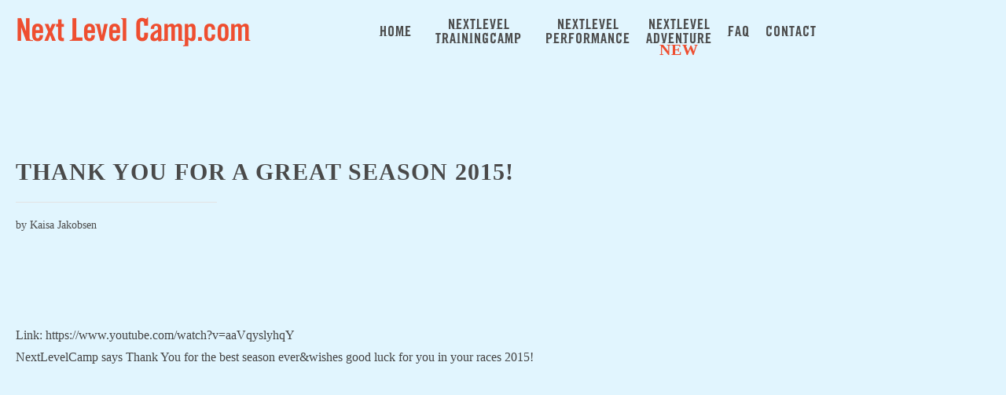

--- FILE ---
content_type: text/html; charset=UTF-8
request_url: https://www.nextlevelcamp.com/en/news/thank-you-for-a-great-season-2015
body_size: 4962
content:

<!DOCTYPE html>
<html lang="en">
<head>
<link rel="icon" type="image/png" href="/static/img/favicon-32x32.png">
<!-- Basic Page Needs
---------------------------------------- -->
<meta charset="UTF-8">
<title>Next Level Camp</title>
<meta name="author" content="Digital Cube | www.digitalcube.rs">

<meta property="og:title" content="Thank you for a great season 2015!" />
<meta property="og:description" content="None" />
<meta property="og:type" content="website" />
<meta property="og:url" content="https://nextlevelcamp.com/news/thank-you-for-a-great-season-2015" />
<meta property="og:image" content="https://nextlevelcamp.com/static/img/cover/thank-you-for-a-great-season-2015_thumb.jpg" />

<!-- Mobile Specific Metas
---------------------------------------- -->
<meta name="viewport" content="width=device-width, initial-scale=1">
<!-- FONT
---------------------------------------- -->
<link href="https://fonts.googleapis.com/css?family=Libre+Baskerville" rel="stylesheet" type="text/css">
<link href='https://fonts.googleapis.com/css?family=Lato&subset=latin,latin-ext' rel='stylesheet' type='text/css'>
<link href="https://fonts.googleapis.com/css?family=Montserrat" rel="stylesheet">
<!-- Favicon
---------------------------------------- -->
<link rel="icon" type="image/png" href="/static/img/favicon-32x32.png">
<!-- Add the slick-theme.css if you want default styling -->
<link rel="stylesheet" type="text/css" href="/static/node_modules/slick-carousel/slick/slick.css"/>
<!-- Add the slick-theme.css if you want default styling -->
<link rel="stylesheet" type="text/css" href="/static/node_modules/slick-carousel/slick/slick-theme.css"/>
<!-- CSS
---------------------------------------- -->
<link rel="stylesheet" href="/static/css/reset.css">
<link rel="stylesheet" href="/static/css/styles.css?v=16">
<!-- Scripts
---------------------------------------- -->
<script
src="https://code.jquery.com/jquery-3.3.1.min.js"
integrity="sha256-FgpCb/KJQlLNfOu91ta32o/NMZxltwRo8QtmkMRdAu8="
crossorigin="anonymous"
></script>
<script src="https://cdn.jsdelivr.net/npm/js-cookie@2/src/js.cookie.min.js"></script>
<script src="/static/ckeditor/ckeditor.js"></script>
<script type="text/javascript" src="/static/node_modules/slick-carousel/slick/slick.min.js"></script>
<script src="/static/scripts/main.js"></script>
<script src="/static/scripts/jquery-timeago.js" type="text/javascript"></script>
</head>
<body>

<div id="body-header" selLang="en">
<div class="header-content">
<div id="hamburger-menu-btn">
<img alt="Hamburger_button" src="/static/img/navigation.png">
</div>
<div id="nlc-logo">
Next&nbsp;Level&nbsp;Camp.com

</div>
<div id="menu-btn">
<div>
<a  href="/" >HOME</a>
</div>
<div>
<a  href="/program" >NextLevel TrainingCamp</a>
<!-- <a  href="/program" >NEXTLEVEL TRAINING CAMP</a>
-->
</div>
<div>
<a  href="/nextlevel-performance" >nextlevel<br/>performance</a>
</div>
<div class="adventure">
<a  href="/nextlevel-adventure" >nextlevel<br/>adventure</a>
<span>NEW</span>
</div>
<div>
<a  href="/faq" >FAQ</a>
</div>
<!-- <div>-->
<!-- <a href="/social">#nextlevelcamp</a>-->
<!-- </div>-->
<div>
<a  href="/contact" >CONTACT</a>
</div>

</div>

<div id="social-btn">
<!--<img alt="twitter_button" src="/static/img/twitter-grey.png">-->
<a href="https://www.facebook.com/nextlevelcamp" target="_blank">
<img alt="facebook_button" src="/static/img/facebook-grey.png">
</a>
<a href="http://instagram.com/nextlevelcamp" target="_blank">
<img alt="instagram_button" src="/static/img/instagram-grey.png">
</a>
</div>
</div>
</div>
<div id="side-nav-menu">
<div id="slider-nav-menu-logo">
<img id="slider-menu-logo" src="/static/img/nlc-logo.png">
</div>
<a  href="/" >
<div class="slider-nav-menu-btn">
HOME
</div>
</a>
<a  href="/program" >
<div class="slider-nav-menu-btn">
NEXTLEVEL TRAINING CAMP
</div>
</a>
<a  href="/nextlevel-performance" >
<div class="slider-nav-menu-btn">
NEXTLEVEL&nbsp;PERFORMANCE
</div>
</a>
<a  href="/nextlevel-adventure" >
<div class="slider-nav-menu-btn">
NEXTLEVEL ADVENTURE <span class="new">NEW</span>
</div>
</a>
<a  href="/faq" >
<div class="slider-nav-menu-btn">
FAQ
</div>
</a>
<a  href="/contact" >
<div class="slider-nav-menu-btn">
CONTACT
</div>
</a>

</div>


<div id="single-news-cont">
<div id="left-part">

<h1 class="ck" id="ck-news-11" db_id="420" type="title">
Thank you for a great season 2015!
</h1>
<div id="separator-line"></div>


<span>by Kaisa Jakobsen</span>


<h2 class="ck" id="ck-news-21" db_id="420" type="subtitle">

</h2>

<div class="post-body ck" id="ck-news-31" db_id="420" type="body" style="margin-bottom: 60px">
<p><br>Link: https://www.youtube.com/watch?v=aaVqyslyhqY</p><p>NextLevelCamp says Thank You for the best season ever&amp;wishes good luck for you in your races 2015!</p>
</div>

</div>
<!-- <div id="right-part">-->
<!-- -->
<!-- <a href="/en/news/the-prices-are-updated-for-the-coming-2023-season-2">-->
<!-- <div>-->
<!-- <h2>The prices are updated for the coming 2023 season</h2>-->
<!-- <p>The prices are updated for the coming 2023 season, and again you can look
forward to some great trai</p>-->
<!-- <img-->
<!-- -->
<!-- src="/static/img/cover/the-prices-are-updated-for-the-coming-2023-season-2_2022-12-08_13:49:19_thumb_img.jpg"-->
<!-- -->
<!-- >-->
<!-- </div>-->
<!-- </a>-->
<!-- -->
<!-- <a href="/en/news/soon-you-can-read-here-on-our-website-of-our-team-for-2020-season-there-is-some-changes-from-last-year-but-always-pro-triathletes-who-are-strong-and-know-well-the-island">-->
<!-- <div>-->
<!-- <h2>Team NLC 2020</h2>-->
<!-- <p>Soon here on the website you can read about our new team  for 2020. Some small
changes from last yea</p>-->
<!-- <img-->
<!-- -->
<!-- src="/static/img/def-thumb.jpg"-->
<!-- -->
<!-- >-->
<!-- </div>-->
<!-- </a>-->
<!-- -->
<!-- <a href="/en/news/craig-aleksander-is-back-on-nextlevelcamp">-->
<!-- <div>-->
<!-- <h2>Craig Aleksander is back on NextLevelCamp</h2>-->
<!-- <p>****![](/static/nlc_storage/b89c31eb-df99-4c86-b05c-de88dfe0a0dd.jpg)​​​​​​​  

  

 **We are very p</p>-->
<!-- <img-->
<!-- -->
<!-- src="/static/img/cover/craig-aleksander-is-back-on-nextlevelcamp_thumb.jpg"-->
<!-- -->
<!-- >-->
<!-- </div>-->
<!-- </a>-->
<!-- -->
<!-- <a href="/en/news/[base64]">-->
<!-- <div>-->
<!-- <h2>2020 trainingcamps!</h2>-->
<!-- <p>It feels like time is flying! We just closed the camp for 2019, and now it is
soon time to start sel</p>-->
<!-- <img-->
<!-- -->
<!-- src="/static/img/cover/[base64].jpg"-->
<!-- -->
<!-- >-->
<!-- </div>-->
<!-- </a>-->
<!-- -->
<!-- <a href="/en/news/nextlevelcamp-is-a-wrap-again">-->
<!-- <div>-->
<!-- <h2>NextLevelCamp 2019 is a WRAP again...!</h2>-->
<!-- <p>**We want to thank you !**

  

Thank you for coming to NLC in 2019  

  

We had more athletes/gues</p>-->
<!-- <img-->
<!-- -->
<!-- src="/static/img/cover/nextlevelcamp-is-a-wrap-again_thumb.jpg"-->
<!-- -->
<!-- >-->
<!-- </div>-->
<!-- </a>-->
<!-- -->
<!-- </div>-->
</div>
<div style="height: 100px"></div>
<!--h1 class="title-big" id="social-title">Social</h1>
<div class="home-section-social" style="margin-bottom: 150px">
<div id="social">
<!--div class="new-social-card">
<div class="nsc-header">
<div class="nsc-header-profile-img">
<img src="/static/img/mock-social-04.png">
</div>
<div class="nsc-header-info">
<p class="nsc-header-info-top">Lana Morisette</p>
<p class="nsc-header-info-bottom">into Movie Posters</p>
</div>
<div class="nsc-header-ago">1 week ago</div>
</div>
<div class="nsc-img">
<img src="/static/img/mock-social-01.jpg">
</div>
<div class="nsc-footer">
<div class="nsc-footer-link">View on instagram</div>
<div class="nsc-footer-likes">210,162 likes</div>
</div>
</div-->
<!--div class="social-card">
<div class="social-card-header">
<div>
<div class="sch-profile-img">
<img src="/static/img/mock-social-04.png">
</div>
<div class="sch-info">
<p class="sch-info-top">Lana Morisette</p>
<p class="sch-info-bottom">into Movie Posters</p>
</div>
</div>
<a href="/">
<div class="sch-view-profile-btn">View profile</div>
</a>
</div>
<div class="social-card-img">
<img src="/static/img/mock-social-01.jpg">
</div>
<div class="social-card-details">
<div class="scd-left">
<div class="scd-left-link">View more on instagram</div>
<img src="/static/img/like-icon.png">
<div class="scd-left-likes">210,162 likes</div>
<div class="scd-left-ago">1 week ago</div>
</div>
<div class="scd-right">
<a href="/">
<img src="/static/img/square_instagram.png">
</a>
</div>
</div>
</div-->
</div>
<script>
$(document).ready(function () {
var i_api = 'https://api.instagram.com/v1';


var i_u_at = '3010524147.1677ed0.d375b210629f4a08aa2b235c66c31e27';
var user_media_uri = i_api + '/users/self/media/recent/?access_token=' + i_u_at;
var locked = false;
var n = 1;
var insta_post = [];
var nextUrl;
var postIdInUrl = '';
getRecentInstagramPost(user_media_uri);
function getIndexForCard() {
return $('#photo-section-2 > div').length
}
function getRecentInstagramPost(_url) {
if (locked) {
return
}
locked = true;
$.ajax({
url: _url,
method: "GET",
dataType: "jsonp"
}).done(function (res) {
nextUrl = res['pagination']['next_url'];
for (let i in res['data']) {
if(i>2){
return;
}
let p = res['data'][i];
insta_post.push(p);
appendPostCard(p, getIndexForCard());
}
locked = false;
n = n + 1;
}).fail(function (err) {
console.log('ERROR', err);
locked = false;
})
}
function kill_bill(num, unit) {
if (num < 1000) {
if (num === 1) {
return num.toString() + ' ' + unit;
}
return num.toString() + ' ' + unit + 's';
}
if (num < 1000000) {
num = (num / 1000);
return num.toString().substring(0, num.toString().indexOf('.') + 2) + 'k ' + unit + 's';
}
if (num < 1000000000) {
num = (num / 1000000);
return num.toString().substring(0, num.toString().indexOf('.') + 2) + 'M ' + unit + 's';
}
num = num / 1000000000;
return num.toString().substring(0, num.toString().indexOf('.') + 2) + 'B ' + unit + 's';
}
function appendPostCard(obj, idx) {
let parent = $('<div class="new-social-card"></div>');
parent.attr('index', idx);
let header = $(
' <div class="nsc-header">' +
' <div class="nsc-header-profile-img">' +
' <img src="'+obj['user']['profile_picture']+'">' +
' </div>' +
' <div class="nsc-header-info">' +
' <p class="nsc-header-info-top">'+obj['user']['full_name']+'</p>' +
' <p class="nsc-header-info-bottom">'+obj['user']['username']+'</p>' +
' </div>' +
' <div class="nsc-header-ago">'+ jQuery.timeago(new Date(parseInt(obj['created_time']) * 1000)) +'</div>' +
' </div>'
);
let img = $('<div class="nsc-img"></div>');
let detailed = $(
' <div class="nsc-footer">' +
' <div class="nsc-footer-link">View on instagram</div>' +
' <div class="nsc-footer-likes">'+obj['likes']['count'].toLocaleString('en')+' likes</div>' +
' </div>'
);
parent.append(header);
parent.append(img);
parent.append(detailed);
img.css('background', 'url("' + obj['images']['low_resolution']['url'] + '") no-repeat center center');
img.css('background-size', 'cover');
img.css('-moz-background-size', 'cover');
img.css('-webkit-background-size', 'cover');
img.css('-o-background-size', 'cover');
parent.click(function () {
const win = window.open(obj['link'], '_blank');
win.focus();
});
$('#social').append(parent);
}
});
</script>

</div-->

<meta property="og:title" content="Thank you for a great season 2015!" />
<meta property="og:description" content="None" />
<meta property="og:type" content="website" />
<meta property="og:url" content="https://nextlevelcamp.com/news/thank-you-for-a-great-season-2015" />
<meta property="og:image" content="https://nextlevelcamp.com/static/img/cover/thank-you-for-a-great-season-2015_thumb.jpg" />

<div id="footer">
<div id="contact-info">
<div id="footer-contact-info-left">
<div class="footer-header">CONTACT</div>
<div class="table-row">
<div class="footer-info contact-us-msg ck"
id="contact-us-footer-message-13"
db_id="1"
type="body"
><p>Please feel free to contact us</p></div>
<div class="footer-info">
<!--div class="footer-info-item ck"
id="phone-1-13"
db_id="3"
type="body"
><p><br></p></div-->
<div class="footer-info-item ck"
id="email-1-13"
db_id="5"
type="body"
><p>kaisa@nextlevelcamp.com</p></div>
</div>
</div>
</div>
<div id="footer-contact-info-center">
<div class="footer-header">FOLLOW US</div>
<div>
<a href="https://www.facebook.com/nextlevelcamp">
<img style="margin-right:10px" alt="facebook_button" src="/static/img/facebook-white.png">
</a>
<a href="http://instagram.com/nextlevelcamp">
<img style="margin-right:10px" alt="instagram_button" src="/static/img/instagram-white.png">
</a>
<!--<img style="margin-right:10px" alt="twitter_button" src="/static/img/twitter-white.png">-->
</div>
</div>
<div id="footer-contact-info-right">
<div class="footer-header">ABOUT US</div>
<div class="table-cell footer-info ck"
id="about-us-footer-message-13"
db_id="7"
type="body"
><p>We will take you to your next level ...</p>​​​​​​​</div>
</div>
</div>
<div class="footer-menu-wrapper">
<div id="btn-box">
<a  href="/" >HOME</a>
<a  href="/program" >NEXTLEVEL TRAINING CAMP</a>
<a  href="/nextlevel-performance" >NEXTLEVEL&nbsp;PERFORMANCE</a>
<!-- <a  href="/social" >#NEXTLEVELCAMP</a>-->
<a  href="/faq" >FAQ</a>
<!-- <a  href="/news" >NEWS</a>-->
<a  href="/contact" >CONTACT</a>
</div>
<div id="arrow">
<img src="/static/img/go-to-top.png">
</div>
</div>

</div>

<div id="mobile-footer">
<div id="mobile-footer-cont-top">
<div id="mob-arrow">
<img src="/static/img/go-to-top.png">
</div>
<div class="mobile-footer-cont">
<div class="mob-footer-title">FOLLOW US</div>
<div class="mob-footer-info">
<a href="https://www.facebook.com/nextlevelcamp">
<img style="margin-right:10px" alt="facebook_button" src="/static/img/facebook-white.png">
</a>
<a href="http://instagram.com/nextlevelcamp">
<img style="margin-right:10px" alt="instagram_button" src="/static/img/instagram-white.png">
</a>
<!--<img style="margin-right:10px" alt="twitter_button" src="/static/img/twitter-white.png">-->
</div>
</div>
<div class="mobile-footer-cont">
<div class="mob-footer-title">CONTACT</div>
<div class="mob-footer-info"><p><br></p></div>
<div class="mob-footer-info"><p>kaisa@nextlevelcamp.com</p></div>
</div>
<div class="mobile-footer-cont">
<a  href="/" >
<div class="mob-footer-link-btn">HOME</div>
</a>
<a  href="/program" >
<div class="mob-footer-link-btn">NEXTLEVEL TRAINING CAMP</div>
</a>
<a  href="/nextlevel-performance" >
<div class="mob-footer-link-btn">NEXTLEVEL PERFORMANCE</div>
</a>
<!-- <a  href="/social" >-->
<!-- <div class="mob-footer-link-btn">#NEXTLEVELCAMP</div>-->
<!-- </a>-->
<a  href="/faq" >
<div class="mob-footer-link-btn">FAQ</div>
</a>
<!-- <a  href="/news" >-->
<!-- <div class="mob-footer-link-btn">NEWS</div>-->
<!-- </a>-->
<a  href="/contact" >
<div class="mob-footer-link-btn">CONTACT</div>
</a>
</div>
<div class="mob-footer-info">
<a href="https://digitalcube.rs/">
<div >
© 2018 digitalcube
</div>
</a>
</div>
</div>
</div>

<!-- Global site tag (gtag.js) - Google Analytics -->
<script async src="https://www.googletagmanager.com/gtag/js?id=UA-77186216-2"></script>
<script>
window.dataLayer = window.dataLayer || [];
function gtag(){dataLayer.push(arguments);}
gtag('js', new Date());
gtag('config', 'UA-77186216-2');
</script>


</body>
</html>



--- FILE ---
content_type: text/css
request_url: https://www.nextlevelcamp.com/static/css/styles.css?v=16
body_size: 15885
content:
@font-face {
    font-family: "ADAM.CG PRO";
    src: url('../fonts/ADAM-CG-PRO.otf');
}

@font-face {
    font-family: "Comic Sans MS";
    src: url('../fonts/ComicSansMS3.ttf');
}

@font-face {
    font-family: 'bbn';
    src: url('../fonts/boback-normal.eot');
    src: local('☺'), url('../fonts/boback-normal.woff') format('woff'), url('../fonts/boback-normal.ttf') format('truetype'), url('../fonts/boback-normal.svg') format('svg');
    font-weight: normal;
    font-style: normal;
}

* {
    margin: 0;
    padding: 0;
}

body {
    background-color: #E1F5FE; /*lightblue; *//*#FFFFFF;*/
    overflow-x: hidden !important;
}

body a {
    text-decoration: none;
    cursor: pointer;
}

body a, a:visited, a:hover, a:active {
    color: inherit;
}

body * {
    /*font-family: "San Francisco", sans-serif;*/
    font-family: "Lucida Grande";
}

body table {
    /*padding: 20px;*/
    width: 100%;
    text-align: left;
    /*background-color: yellow;*/
}

body table th {
    /*padding: 20px;*/
    padding: 10px;
    border-bottom: solid 2px black;
}

body table td {
    /*padding: 20px;*/
    padding: 10px;
}

body button:focus {
    outline: 0;
}

#mobile {
    display: none;
}

.centered {
    margin: 0 auto;
}

.upercase {
    text-transform: uppercase;
}

.relative {
    position: relative;
}

.bold {
    font-weight: bold;
}

.table {
    display: table;
}

.table-cell {
    display: table-cell;
}

.title-big {
    /*font-family: Montserrat;*/
    font-family: "bbn", sans-serif;
    font-size: 80px;
    /*font-weight: bold;*/
    line-height: 97px;
    text-align: center;
    margin: 50px auto;
    max-width: 1440px;
}

.title-big.big-news {
    font-size: 70px;
}

.right {
    text-align: right;
}

.left {
    text-align: left;
}

@media screen and (max-width: 1440px) {
    .title-big {
        font-size: 60px;
        line-height: 75px;
    }

    .title-big.big-news {
        font-size: 60px;
    }
}

@media screen and (max-width: 1200px) {
    .title-big {
        font-size: 40px;
        line-height: 50px;
    }

    .title-big.big-news {
        font-size: 40px;
    }
}

@media screen and (max-width: 760px) {
    .title-big {
        font-size: 23px;
        font-weight: bold;
        line-height: 28px;
        text-align: center;
    }

    .title-big.big-news {
        font-size: 23px;
    }
}


/*>>>>>>>>>>>>>>>>>>>>>>>>>>>>>>>>>>>>>>>>>>>>>>>>>>>>>>
>> START body-header.html
>>>>>>>>>>>>>>>>>>>>>>>>>>>>>>>>>>>>>>>>>>>>>>>>>>>>>>>*/

#body-header {
    position: absolute;
    width: 100%;
    height: 50px;
    padding: 16px 0;
    z-index: 2;
}

.header-content {
    display: table;
    width: 100%;
    margin: 0 auto;
    max-width: 1440px;
    /*background-color: red;*/
    /*opacity: 0.5;*/
    height: 50px;
    text-align: left;
}

.header-content > div {
    height: 100%;
    display: table-cell;
    vertical-align: middle;
    font-family: "bbn", sans-serif;
    text-transform: uppercase;
    color: #4A4A4A;
    font-size: 16px;
    letter-spacing: 1px;
    text-shadow: 0 0 4px 0 rgba(0, 0, 0, 0.6);
}

#nlc-logo {
    font-size: 40px;
    text-transform: none !important;
    padding: 0 20px;
    color: #EE4E30;
    letter-spacing: -1px;
}


.header-content > div a {
    font-family: "bbn", sans-serif;
    text-transform: uppercase;
    color: #4A4A4A;
    font-size: 18px;
    letter-spacing: 1px;
    text-shadow: 0 0 4px 0 rgba(0, 0, 0, 0.6);
}

#hamburger-menu-btn {
    width: 24px;
    padding: 0 20px;
    display: none;
    cursor: pointer;
}

#menu-btn {
    /*float: right;*/
    /*margin-top: 20px;*/
}

#menu-btn > div {
    padding: 0 10px;
    display: table-cell;
    vertical-align: middle;
    height: 100%;
    max-width: 130px;
    word-break: break-word;
    text-align: center;
}

#menu-btn .adventure {
    position: relative;
}

.youtube-container {
    width: 100%;
    overflow: hidden;
}

#menu-btn .adventure span {
    color: #EE4E30;
    position: absolute;
    font-weight: bold;
    font-size: 20px;
    bottom: -14px;
    right: 50%;
    transform: translate(50%, 0);
}

#lang-select-option {
    text-align: center;
    text-transform: uppercase;
    position: relative;
    cursor: pointer;
    padding-left: 20px;
    padding-right: 40px;
}

#lang-select {
    width: 100%;
    display: table;


}

#lang-select span {
    display: table-cell;
    text-align: right;
    padding-right: 5px;
    font-family: "bbn", sans-serif;
    font-size: 18px;
}

#lang-select img {
    margin-bottom: 4px;
    display: table-cell;
}

#lang-option {
    width: 100%;
    display: none;
    position: absolute;
    top: 0;
    left: 0;
    right: 0;
    background-color: white;
    color: #4A4A4A;
    z-index: 1;
    padding: 0;
}

#lang-option div {
    display: block;
    /*text-align: center;*/
    padding: 10px;
    font-family: "bbn", sans-serif;
}

#lang-option div:hover {
    background-color: #4A4A4A;
    color: white;
}

#social-btn {
    min-width: 100px;
    text-align: right;
    margin-left: 80px;
}

#social-btn img {
    margin-right: 20px;
}


@media screen and (max-width: 1350px) {
    #social-btn {
        display: none;
    }

    #menu-btn {
        font-size: 12px;
    }

    #menu-btn > div {
        /*padding: 0 15px;*/
    }
}

@media screen and (max-width: 1200px) {
    /*.mobile-hide{*/
    /*display: none!important;*/
    /*}*/
    #menu-btn {
        display: none;
    }

    #hamburger-menu-btn {
        display: table-cell;
        width: 15%;
    }

    #nlc-logo {
        font-size: 30px;
    }

    #menu-btn {
        width: 15%;
        float: none;
    }

    #menu-btn > div {
        padding: 0;
    }

    #lang-option {
        /*left: 0px;*/
    }

    #nlc-logo {
        text-align: center;
    }

    #lang-select-option {
        padding-right: 10px;
    }

}

@media screen and (max-width: 600px) {
    #nlc-logo {
        font-size: 20px;
    }
}

/*!*>>>>>>>>>>>>>>>>>>>>>>>>>>>>>>>>>>>>>>>>>>>>>>>>>>>>>>*/
/*>> START header.html*/
/*>>>>>>>>>>>>>>>>>>>>>>>>>>>>>>>>>>>>>>>>>>>>>>>>>>>>>>>*!*/

/*#header{*/
/*position: relative;*/
/*display: table;*/
/*padding: 27px 0 0 0;*/
/*width: 1200px;*/
/*margin: 0 auto 34px;*/
/*background-color: lightskyblue;*/
/*}*/


/*@media screen and (max-width: 1200px) {*/
/*#header{*/
/*width: calc(100% - 40px);*/
/*padding: 15px 20px;*/
/*}*/
/*}*/

/*@media screen and (max-width: 760px) {*/
/*#header-menu-box{*/
/*display: none;*/
/*}*/
/*#hamb-menu-btn{*/
/*display: block;*/
/*position: absolute;*/
/*top: 27px;*/
/*left: 25px;*/
/*width: 21px;*/
/*}*/
/*}*/

/*>>>>>>>>>>>>>>>>>>>>>>>>>>>>>>>>>>>>>>>>>>>>>>>>>>>>>>
>> START book_now.html
>>>>>>>>>>>>>>>>>>>>>>>>>>>>>>>>>>>>>>>>>>>>>>>>>>>>>>>*/

.header-place-holder {
    max-width: 1440px;
    text-align: center;
    margin: 0 auto;
    padding-top: 125px;
}

#map {
    /*max-width: 1440px;*/
    margin: 0 auto;
    width: 100vw;
    height: 40vw;
    max-height: 576px;
}


#bn-title-1 {
    color: #EE4E30;
    /*text-transform: uppercase;*/
    margin: 200px auto 90px;
}

#bn-title-2 {
    color: #EE4E30;
    text-transform: uppercase;
    margin: 200px auto 60px;
}

#bn-title-3 {
    color: #EE4E30;
    text-transform: uppercase;
    margin: 170px auto 60px;
}

.form-line-section {
    width: 1110px;
    /*height: 300px;*/
    text-align: center;
    /*background-color: lightslategrey;*/
    margin: 0 auto;
    display: table;
    margin-bottom: 30px;
}

.form-field {
    display: table-cell;
    width: 47%;
    /*height: 90px;*/
    /*background-color: #0f74a8;*/
    text-align: left;
}

.label {
    opacity: 0.3;
    color: #000000;
    font-size: 16px;
    line-height: 18px;
    margin-bottom: 10px;
}

.form-field input {
    padding: 20px;
    height: 20px;
    border: none;
    width: calc(100% - 40px);
    background-color: #F7F7F7;
    color: #4A4A4A;
    font-size: 16px;
    line-height: 18px;
}

.form-select {
    position: relative;
    border: none;
    background-color: #F6F6F6;
    color: #4A4A4A;
    font-size: 14px;
    line-height: 17px;
    cursor: pointer;

}

.form-value {
    width: 100%;
    height: 60px;
    margin-left: 20px;
    line-height: 60px;
}

.select-btn {
    position: absolute;
    right: 25px;
    top: 20px;
    width: 15px;
    height: 20px;
}

.select-btn img {
    width: 100%;
}

.hidden-info {
    display: none;
}


.select-option {
    display: none;
    position: absolute;
    top: 0;
    left: 0;
    right: 0;
    width: 100%;
    background-color: #F7F7F7;
    z-index: 1;

}

.select-option div {
    padding: 20px;
    text-align: left;
}

.select-option div:hover {
    background-color: #4A4A4A;
    color: white;
}

.form-info {
    height: 75px;
    opacity: 0.3;
    color: #D0021B;
    font-family: "Lucida Grande";
    font-size: 12px;
    line-height: 15px;
    margin-top: 20px;
    margin-right: 60px;
}

.btn-section {
    max-width: 1440px;
    text-align: center;
    margin: 0 auto;
}

.orange-btn {
    height: 60px;
    width: 234px;
    border-radius: 30px;
    background: linear-gradient(134.72deg, #F6D365 0%, #FDA085 100%);
    color: #FFFFFF;
    font-family: "Lucida Grande";
    font-size: 16px;
    font-weight: bold;
    line-height: 18px;
    cursor: pointer;
}

#finish-btn {
    margin: 200px auto 150px;
}

#book-now-btn {
    margin: 0 auto 50px;
    text-transform: uppercase;
}

#view-more-btn {
    margin: 40px auto 0;
    text-transform: uppercase;
    display: block;
}

@media screen and (max-width: 1200px) {
    .header-place-holder {
        width: 90%;
    }

    .form-line-section {
        width: 90%;
        margin-bottom: 0;
    }

    .btn-section {
        width: 90%;
    }

    .form-field {
        display: inline-block;
        margin: 20px auto;
        width: 75%;
    }

    #bn-title-1, #bn-title-2, #bn-title-3 {
        margin: 50px auto;
    }


}

@media screen and (max-width: 760px) {
    .form-field {
        width: 90%;
    }

    #book-now-btn {
        margin: 50px auto 50px;
    }


}


/*>>>>>>>>>>>>>>>>>>>>>>>>>>>>>>>>>>>>>>>>>>>>>>>>>>>>>>
>> START footer.html
>>>>>>>>>>>>>>>>>>>>>>>>>>>>>>>>>>>>>>>>>>>>>>>>>>>>>>>*/


/*>>>>>>>>>>>>>>>>>>>>>>>>>>>>>>>>>>>>>>>>>>>>>>>>>>>>>>
>> START side-nav-menu.html
>>>>>>>>>>>>>>>>>>>>>>>>>>>>>>>>>>>>>>>>>>>>>>>>>>>>>>>*/

#side-nav-menu {
    position: fixed;
    width: 0;
    z-index: 5;
    top: 0;
    left: 0;
    bottom: 0;
    overflow-x: hidden;
    transition: 0.5s;
    background-color: #FFFFFF;
    opacity: 0.9;
}

#slider-nav-menu-logo {
    width: 80%;
    margin: 40px auto 80px;
}

#slider-nav-menu-logo img {
    width: 100%;
}

.slider-nav-menu-btn {
    margin: 40px;
    font-family: "bbn", sans-serif;
    color: #4A4A4A;
}

.slider-nav-menu-btn a {
    font-size: 20px;
    line-height: 27px;
}

.slider-nav-menu-btn .new {
    color: #EE4E30;
    font-weight: bold;
}

/*>>>>>>>>>>>>>>>>>>>>>>>>>>>>>>>>>>>>>>>>>>>>>>>>>>>>>>
>> START footer.html
>>>>>>>>>>>>>>>>>>>>>>>>>>>>>>>>>>>>>>>>>>>>>>>>>>>>>>>*/

#footer {
    position: relative;
    /*width: 1440px;*/
    height: 310px;
    margin: 0 auto;
    background-color: #4A4A4A;
}

#footer > div {
    width: 1125px;
    margin: 0 auto;
}

.contact-menu-btn {
    margin: 0 20px;
}

#contact-info {
    display: table;
    width: 100%;
    height: 162px;
    border-bottom: 1px solid #FFFFFF;
    padding-top: 50px;
}

#footer-contact-info-left {
    display: table-cell;
    width: 35%;
}

#footer-contact-info-center {
    display: table-cell;
    width: 25%;
    padding: 0 5%;
}

#footer-contact-info-right {
    display: table-cell;
    width: 30%;
}

.footer-header {
    color: #FFFFFF;
    font-size: 18px;
    letter-spacing: 1px;
    line-height: 24px;
    padding-bottom: 24px;
}

.footer-info {
    min-width: 50px;
    display: table-cell;
    color: #FFFFFF;
    font-size: 16px;
    line-height: 24px;
}

.footer-info-item {
    padding-bottom: 20px;
}

.contact-us-msg {
    width: 150px;
    height: 72px;
    padding-right: 50px;
}

@media screen and (max-width: 1440px) {
    #footer {
        width: 100%;
    }

    #footer > div {
        width: 90%;
    }

    #car-cont {
        width: 100%;
    }
}

@media screen and (max-width: 870px) {
    #footer {
        display: none;
    }
}

/*.mobile-page #footer {*/
/*width: 100%;*/
/*height: auto;*/
/*margin-top: 60px;*/
/*color: #FFFFFF;*/
/*}*/

/*.mobile-section #footer > div {*/
/*width: 80%;*/
/*}*/


/*<<<<<<<<<<<<<<<<<<<<<<<<<<<<<<<<<<<<<<<<<<<<<<<<<<<<<<
<< END footer.html
<<<<<<<<<<<<<<<<<<<<<<<<<<<<<<<<<<<<<<<<<<<<<<<<<<<<<<<<*/

/*>>>>>>>>>>>>>>>>>>>>>>>>>>>>>>>>>>>>>>>>>>>>>>>>>>>>>>
>> START footer-menu.html
>>>>>>>>>>>>>>>>>>>>>>>>>>>>>>>>>>>>>>>>>>>>>>>>>>>>>>>*/

.footer-menu-wrapper {
    display: table;
    width: 100%;
    height: 24px;
    font-size: 16px;
    letter-spacing: 1px;
    line-height: 24px;
    color: #FFFFFF;
    padding-top: 25px;
}

#company {
    display: table-cell;
    vertical-align: baseline;
    width: 200px;
}

#btn-box {
    display: table-cell;
    vertical-align: baseline;
    text-align: right;
    padding-right: 110px;
}

#btn-box a {
    width: auto;
    padding: 0 12px;
    cursor: pointer;
    text-decoration: none;
    color: #FFFFFF;
}

#arrow {
    display: table-cell;
    vertical-align: baseline;
    cursor: pointer;
}

@media screen and (max-width: 1200px) {
    .footer-menu-wrapper {
        font-size: 14px;
    }

    #company {
        width: 150px;
    }
}

@media screen and (max-width: 1100px) {
    .footer-menu-wrapper {
        font-size: 12px;
    }

    #btn-box a {
        width: auto;
        padding: 0 5px;
    }
}

/*<<<<<<<<<<<<<<<<<<<<<<<<<<<<<<<<<<<<<<<<<<<<<<<<<<<<<<
<< END footer-menu.html
<<<<<<<<<<<<<<<<<<<<<<<<<<<<<<<<<<<<<<<<<<<<<<<<<<<<<<<<*/

/*>>>>>>>>>>>>>>>>>>>>>>>>>>>>>>>>>>>>>>>>>>>>>>>>>>>>>>
>> START mobile-footer.html
>>>>>>>>>>>>>>>>>>>>>>>>>>>>>>>>>>>>>>>>>>>>>>>>>>>>>>>*/

#mobile-footer {
    display: none;
    background-color: #4A4A4A;
    color: white;
}

#mob-arrow {
    text-align: center;
    width: 100%;
    padding: 22px 0;
}

#mobile-footer-cont-top {
    /*padding-bottom: 35px;*/
    border-bottom: 1px solid #FFFFFF;
}

.mobile-footer-cont {
    padding: 35px 0;
    border-bottom: 1px solid #FFFFFF;
}

.mobile-footer-cont a {
    text-decoration: none;
    color: #FFFFFF;
}

.mob-footer-title {
    text-align: center;
    width: 100%;
    padding-bottom: 15px;
    font-size: 18px;
    letter-spacing: 1px;
    line-height: 24px;
}

.mob-footer-link-btn {
    text-align: center;
    width: 100%;
    padding: 7px 0;
    font-size: 18px;
    letter-spacing: 1px;
    line-height: 24px;
}

.mob-footer-info {
    text-align: center;
    width: 100%;
    font-size: 16px;
    line-height: 24px;
    padding: 20px 0;
}

@media screen and (max-width: 870px) {
    #mobile-footer {
        display: block;
    }
}


/*<<<<<<<<<<<<<<<<<<<<<<<<<<<<<<<<<<<<<<<<<<<<<<<<<<<<<<
<< END mobile-footer.html
<<<<<<<<<<<<<<<<<<<<<<<<<<<<<<<<<<<<<<<<<<<<<<<<<<<<<<<<*/

/*>>>>>>>>>>>>>>>>>>>>>>>>>>>>>>>>>>>>>>>>>>>>>>>>>>>>>>
>> START home.html
>>>>>>>>>>>>>>>>>>>>>>>>>>>>>>>>>>>>>>>>>>>>>>>>>>>>>>>*/

.home-header-section {
    overflow: hidden;
    width: 100%;
    position: absolute;
    top: 0;
}

.home-header-cont {
    /*margin-left: calc((100vw - 3000px)/2);*/
    overflow: hidden;
}

.home-section-0 {
    position: relative;
    width: 100vw;
    height: 662px;
    /*max-width: 1440px;*/
    margin: 0 auto;
    overflow: hidden;
}

.home-section-0 > img {
    position: absolute;
    /*width: 100%;*/
    height: 100%;
    left: calc((100vw - 3000px) / 2);
}

.home-section-1 {
    position: relative;
    width: 100%;
    max-width: 1440px;
    margin: 0 auto;
}

.home-section-1 img {
    width: 100%;
}


#home-title-1 {
    color: #EE4E30;
    /*text-transform: uppercase;*/
    margin: 230px auto 90px;
}

#what-is-nlc {
    /*height: 338px;*/
    /*width: 502px;*/
    /*background-color: #E1F5FE; !*lightblue;*! !*white; *!*/
    /*position: absolute;*/
    /*bottom: -198px;*/
    padding: 50px 78px 17px 130px;
}

#what-is-nlc h2 {
    /*    color: #4B4B4B; */
    font-size: 16px;
    font-weight: bold;
    letter-spacing: 5px;
    line-height: 18px;
    text-transform: uppercase;
    margin-bottom: 30px;
}

#what-is-nlc div {
    /*    color: #4B4B4B; */
    font-size: 16px;
    line-height: 24px;
    margin-bottom: 30px;
}

#what-is-nlc a {
    color: #4B4B4B;
    font-size: 16px;
    font-weight: bold;
    line-height: 20px;
}

#home-video {
    position: absolute;
    bottom: -189px;
    /*right: 190px;*/
    left: 53%;
    width: 490px;
    height: 270px;
    box-shadow: 20px 20px 20px 0 rgba(0, 0, 0, 0.1);
}

#home-title-2 {
    color: #EE4E30;
    /*text-transform: uppercase;*/
    margin: 409px auto 90px;
}

#philosophy-nlc {
    padding-bottom: 200px;
}

#philosophy-nlc div {
    display: table-cell;
}

.wisdom-passion-dedication {
    display: table-cell;
    width: 30%;
}

.wap-img {
    display: table-cell;
    vertical-align: top;
    width: 50px;
    text-align: right;
}

.wap-info {
    padding-left: 20px;
}

.wap-info h2 {
    color: #4B4B4B;
    font-size: 16px;
    letter-spacing: 5px;
    line-height: 18px;
    text-transform: uppercase;
    margin-bottom: 13px;
    padding: 0;
}

.wap-info div {
    color: #4B4B4B;
    font-size: 16px;
    line-height: 24px;
}


#home-title-3 {
    color: #EE4E30;
    /*text-transform: uppercase;*/
    margin: 200px auto 50px;
}

#room-and-facilities {
    max-width: 1140px;
    margin: 0 auto;
}

#room-and-facilities.raf-mobile {
    display: none;
}

#room-and-facilities .table {
    margin: -3px auto 0;
}

.raf-body {
    margin: 50px 60px;
    color: #4B4B4B;
    font-size: 16px;
    line-height: 24px;
    text-align: center;
}

/*#room-and-facilities > p{*/
/*margin: 50px 60px;*/
/*color: #4B4B4B;*/
/*font-size: 16px;*/
/*line-height: 24px;*/
/*text-align: center;*/
/*}*/

.rat-1200-show {
    display: none;
}

/*#raf-info{*/
/*width: 300px;*/
/*height: 300px;*/
/*position: absolute;*/
/*top: 50px;*/
/*right: 50px;*/
/*}*/
/*#raf-info h1{*/
/*color: #FFFFFF;*/
/*font-size: 32px;*/
/*letter-spacing: -0.8px;*/
/*line-height: 42px;*/
/*}*/
/*#raf-info p{*/
/*margin-top: 30px;*/
/*padding-bottom: 20px;*/
/*color: #FFFFFF;*/
/*font-size: 16px;*/
/*line-height: 24px;*/
/*text-shadow: 0 2px 4px 0 rgba(0,0,0,0.5);*/
/*}*/

#home-title-4 {
    color: #EE4E30;
    /*text-transform: uppercase;*/
    margin: 200px auto 90px;
}

.home-section-2 {
    position: relative;
    width: 100%;
    max-width: 1140px;
    margin: 0 auto;
    text-align: left;
}

.team-item {
    display: inline-block;
    vertical-align: top;
    margin: 8px;
    height: 100%;
    width: 460px;
}

.team-item > img {
    width: 100%;
    height: 100%;
    max-height: 270px;
    object-fit: cover;
}

.team-item h3 {
    margin: 20px 0 20px 30px;
    color: #4B4B4B;
    font-size: 16px;
    font-weight: bold;
    line-height: 20px;
    text-align: left;
}

.read-more-cls {
    font-weight: normal;
    font-size: 13px;
}

.team-item a {
    color: #4B4B4B;
    font-size: 16px;
    line-height: 20px;
    text-align: right;
    font-weight: bold;
}

.team-item-subtitle {
    margin: 20px 0 20px 20px;
    color: #4B4B4B;
    font-size: 13px;
    line-height: 18px;
    text-align: left;
}

.team-item .social-btn {
    margin: 20px 0 20px 30px;
    text-align: left;
}

.team-item .social-btn a {
    margin-right: 20px;
    text-align: left;
}

#home-title-5 {
    color: #EE4E30;
    /*text-transform: uppercase;*/
    margin: 200px auto 90px;
}

/*.home1-news-box{*/
/*width: 262px;*/
/*height: 372px;*/
/*background-color: #FFFFFF;*/
/*display: inline-block;*/
/*vertical-align: top;*/
/*margin: 15px;*/
/*}*/

/*#home-news-cont{*/
/*max-width: 1140px;*/
/*margin: 0 auto;*/
/*display: table;*/
/*width: 100%;*/
/*}*/
/*.home-news-box{*/
/*padding: 0 2%;*/
/*width: 21%;*/
/*display: table-cell;*/
/*background-color: #FFFFFF;*/
/*}*/
.news-post-card {
    width: 262px;
    height: 372px;
    background-color: #FFFFFF;
    display: inline-block;
    vertical-align: top;
    margin: 15px;
    box-shadow: 0 2px 4px 0 rgba(0, 0, 0, 0.2);
    cursor: pointer;
}

.news-post-card h3 {
    color: #4B4B4B;
    font-size: 16px;
    line-height: 18px;
    font-weight: bold;
    text-align: center;
    margin: 20px;
}

.news-post-card img {
    width: 100%;
}

.news-post-card .npc-body {
    width: calc(100% - 50px);
    margin: 0 auto;
    color: #4B4B4B;
    font-size: 16px;
    line-height: 18px;
    text-align: center;
    padding: 0 16px 25px 16px;
}


/*.home-news-box img{*/
/*width: 100%;*/
/*margin-bottom: 22px;*/
/*}*/


#home-title-6 {
    color: #EE4E30;
    /*text-transform: uppercase;*/
    margin: 200px auto 90px;
}


@media screen and (max-width: 1440px) {
    #what-is-nlc {
        padding-left: 50px;
        padding-right: 50px;
    }

    #philosophy-nlc {
        width: 90%;
        margin: 0 auto;
    }
}

@media screen and (max-width: 1200px) {
    #what-is-nlc {
        position: relative;
        width: 90%;
        height: auto;
        margin: 40px auto;
        padding: 0;
        bottom: 0;
    }

    #home-video {
        position: relative;
        top: 0;
        left: 50px;
        bottom: 0;
    }

    #room-and-facilities {
        /*width: 90%;*/
    }

    #room-and-facilities img {
        width: 100%;
    }

    /*.rat-1200-show{*/
    /*display: table;*/
    /*}*/
    /*.rat-1200-hide{*/
    /*display: none;*/
    /*}*/
    #home-news-cont {
        display: block;
        width: 80%;
    }

    .home-news-box {
        margin: 20px auto 30px;
        width: 100%;
        display: block;
        box-shadow: none;
        height: auto;
    }

}

@media screen and (max-width: 760px) {

    #what-is-nlc iframe {
        position: relative;
        margin: 20px auto;
        left: 0;
        bottom: 0;
        top: 0;
    }

    #home-video {
        position: relative;
        width: 100vw;
        margin: 20px auto;
        height: calc(100vw / 1.8);
        left: 0;
        bottom: 0;
    }

    #philosophy-nlc > div {
        display: block;
        width: 90%;
        margin: 20px auto;
    }

    #home-title-1 {
        margin: 200px auto 30px;
    }

    #ck-home-11 {
        display: none;
    }

    #what-is-nlc a {
        display: none;
    }

    #home-title-2 {
        margin: 60px auto 30px;
    }

    #philosophy-nlc {
        padding-bottom: 60px;
    }

    #home-title-3 {
        margin: 60px auto 30px;
    }

    #home-title-4 {
        margin: 60px auto 30px;
    }

    .team-item {
        width: calc(100% - 30px);
        margin: 0;
    }

    .team-item h3 {
        margin: 30px 10px 20px;
        text-align: left;
    }

    .team-item-subtitle {
        margin: 20px;
        text-align: justify;
    }

    #home-title-5 {
        display: none;
    }

    #home-news-cont {
        display: none;
    }

    #home-title-6 {
        display: none;
    }

    #social-title {
        display: none;
    }

    .home-section-social {
        display: none;
    }

    #room-and-facilities {
        display: none;
    }

    #room-and-facilities.raf-mobile {
        display: block;
    }

    #room-and-facilities.raf-mobile div {
        display: block;
        margin: 10px 0;
        /*width: 100vw;*/
        height: 30vw;
        position: relative;
        overflow: hidden;
    }

    #room-and-facilities.raf-mobile .raf-body {
        color: #4B4B4B;
        ffont-size: 16px;
        line-height: 24px;
        text-align: justify;
        height: auto;
    }


    #room-and-facilities.raf-mobile img {
        position: absolute;
        width: 100%;
    }

    .top-move-2 {
        top: -125%;
    }

    .top-move-1 {
        top: -50%;
    }

    #room-and-facilities.raf-mobile .raf-body {
        font-size: 16px;
        line-height: 24px;
        text-align: justify;
        margin: 15px;
        width: calc(100vw - 30px);
    }


}


/*>>>>>>>>>>>>>>>>>>>>>>>>>>>>>>>>>>>>>>>>>>>>>>>>>>>>>>
>> START book-now-box.html
>>>>>>>>>>>>>>>>>>>>>>>>>>>>>>>>>>>>>>>>>>>>>>>>>>>>>>>*/

#book-now-box-title {
    color: #EE4E30;
    text-transform: uppercase;
    margin: 0 auto 90px;
}

#book-now-box {
    position: absolute;
    width: 100%;
    margin: 0 auto;
    top: 570px;
    /*top: calc(100vh + 70px);*/
    z-index: 1;
    text-align: center;
}

#book-now-box button {
    margin: 0 auto;
}

@media screen and (max-width: 1200px) {
    #book-now-box-title {
        display: none;
    }
}

@media screen and (max-width: 760px) {

}


/*@media screen and (max-width: 1200px) {*/
/*#book-now-box{*/
/*transform: translate(-50%, -150px);*/
/*}*/
/*}*/

/*@media screen and (max-width: 760px) {*/
/*#book-now-box{*/
/*width: 90%;*/
/*transform: translate(-50%, -280px);*/
/*}*/
/*}*/


/*>>>>>>>>>>>>>>>>>>>>>>>>>>>>>>>>>>>>>>>>>>>>>>>>>>>>>>
>> START home-vertical-carousel.html
>>>>>>>>>>>>>>>>>>>>>>>>>>>>>>>>>>>>>>>>>>>>>>>>>>>>>>>*/

#vertical-carousel {
    width: 1440px;
    height: 720px;
    position: relative;
    overflow: hidden;
}

#program-vertical-carousel {
    width: 1440px;
    height: 720px;
    position: relative;
    overflow: hidden;
}

#horizontal-carousel {
    display: none;
    width: 1440px;
    height: 720px;
    position: relative;
    overflow: hidden;
}

#program-horizontal-carousel {
    display: none;
    width: 1440px;
    height: 720px;
    position: relative;
    overflow: hidden;
}

#header-horizontal-carousel {
    margin: 0 auto;
    width: 100vw;
    height: 100vh;
    position: relative;
    overflow: hidden;
}

#program-vertical-carousel #vc-container {
    height: 300%;
    position: absolute;
}

#vertical-carousel #vc-container {
    height: 600%;
    position: absolute;
}

#horizontal-carousel #vc-container {
    width: 600%;
    position: absolute;
}

#program-horizontal-carousel #vc-container {
    width: 300%;
    position: absolute;
}


#header-horizontal-carousel #vc-container {
    width: 900%;
    position: absolute;
}

#program-vertical-carousel #vc-container > div {
    width: 1440px;
    height: 720px;
}

#vertical-carousel #vc-container > div {
    width: 1440px;
    height: 720px;
}

#horizontal-carousel #vc-container > div {
    width: 1440px;
    height: 720px;
    float: left;
}

#program-horizontal-carousel #vc-container > div {
    width: 1440px;
    height: 720px;
    float: left;
}

#header-horizontal-carousel #vc-container > div {
    width: 100vw;
    height: 100vh;
    float: left;
}


#vc-container div h1 {
    width: 420px;
    color: #FFFFFF;
    font-size: 44px;
    letter-spacing: -1.6px;
    line-height: 48px;
    padding-top: 100px;
    margin-left: 100px;
    text-shadow: 1px 1px 1px #000000;
}

#vc-container .vc-subtitle {
    width: 420px;
    color: #FFFFFF;
    font-size: 16px;
    margin-top: 51px;
    margin-left: 100px;
    font-weight: bold;
    line-height: 24px;
    text-shadow: 1px 1px 1px #000000;
}

.carousel-upload-img {
    width: 420px;
    height: 50px;
    line-height: 50px;
    text-align: center;
    background-color: #EE4E30;
    margin-top: 51px;
    margin-left: 100px;
    cursor: pointer;
    opacity: 0.5;
}

.carousel-upload-img-info {
    width: 420px;
    margin: 5px 0 20px 100px;
    font-family: Baskerville, sans-serif;
    font-size: 12px;
    line-height: 16px;
    color: white;
    background-color: #212121;
    opacity: 0.5;
}

#program-vertical-carousel #dots-cont {
    position: absolute;
    top: 50%;
    right: 50px;
    transform: translate(0, -50%);
}

#vertical-carousel #dots-cont {
    position: absolute;
    top: 50%;
    right: 50px;
    transform: translate(0, -50%);
}

#horizontal-carousel #dots-cont {
    min-width: 171px;
    position: absolute;
    left: 50%;
    bottom: 50px;
    transform: translate(-50%, 0);
}

#program-horizontal-carousel #dots-cont {
    min-width: 66px;
    position: absolute;
    left: 50%;
    bottom: 50px;
    transform: translate(-50%, 0);
}

#header-horizontal-carousel #dots-cont {
    position: absolute;
    left: 50%;
    bottom: 50px;
    transform: translate(-50%, 0);
}

#program-vertical-carousel .dots {
    height: 10px;
    width: 10px;
    border: 2px solid #FFFFFF;
    border-radius: 50%;
    margin: 10px;
    cursor: pointer;
}

#vertical-carousel .dots {
    height: 10px;
    width: 10px;
    border: 2px solid #FFFFFF;
    border-radius: 50%;
    margin: 10px;
    cursor: pointer;
}

#horizontal-carousel .dots {
    display: inline-block;
    height: 10px;
    width: 10px;
    border: 2px solid #FFFFFF;
    border-radius: 50%;
    margin: 8px;
    cursor: pointer;
}

#program-horizontal-carousel .dots {
    display: inline-block;
    height: 10px;
    width: 10px;
    border: 2px solid #FFFFFF;
    border-radius: 50%;
    margin: 8px;
    cursor: pointer;
}

#header-horizontal-carousel .dots {
    display: inline-block;
    height: 10px;
    width: 10px;
    border: 2px solid #FFFFFF;
    border-radius: 50%;
    margin: 8px;
    cursor: pointer;
}

@media screen and (max-width: 1440px) {
    #vertical-carousel {
        width: 100vw;
        height: 50vw;
    }

    #program-vertical-carousel {
        width: 100vw;
        height: 50vw;
    }

    #horizontal-carousel {
        width: 100vw;
    }

    #program-horizontal-carousel {
        width: 100vw;
    }

    #program-vertical-carousel #vc-container > div {
        width: 100vw;
        height: 50vw;
    }

    #vertical-carousel #vc-container > div {
        width: 100vw;
        height: 50vw;
    }

    #horizontal-carousel #vc-container > div {
        width: 100vw;
    }

    #program-horizontal-carousel #vc-container > div {
        width: 100vw;
    }

}

@media screen and (max-width: 1200px) {
    #vc-container div h1 {
        font-size: 34px;
        line-height: 38px;
        padding-top: 75px;
        margin-left: 75px;
    }

    #vc-container .vc-subtitle {
        font-size: 14px;
        margin-top: 30px;
        margin-left: 75px;
        line-height: 16px;
    }

    .carousel-upload-img {
        font-size: 14px;
        margin-top: 30px;
        margin-left: 75px;
        line-height: 30px;
        height: 30px;
    }

    .carousel-upload-img-info {
        font-size: 14px;
        margin-top: 5px;
        margin-left: 75px;
        line-height: 16px;
    }

}

@media screen and (max-width: 760px) {

    #vertical-carousel {
        display: none;
    }

    #program-vertical-carousel {
        display: none;
    }

    #horizontal-carousel {
        display: block;
    }

    #program-horizontal-carousel {
        display: block;
    }

    /*#vertical-carousel #vc-container div h1 {*/
    /*max-width: 250px;*/
    /*font-size: 24px;*/
    /*line-height: 28px;*/
    /*padding-top: 30px;*/
    /*margin-left: 50px;*/
    /*}*/
    #horizontal-carousel #vc-container div h1 {
        width: 90%;
        padding-top: 30px;
        margin: 56px auto 100px;
        text-align: center;
        font-size: 44px;
        letter-spacing: -1.6px;
        line-height: 48px;
    }

    #program-horizontal-carousel #vc-container div h1 {
        width: 90%;
        padding-top: 30px;
        margin: 56px auto 100px;
        text-align: center;
        font-size: 44px;
        letter-spacing: -1.6px;
        line-height: 48px;
    }

    /*#vertical-carousel #vc-container div p {*/
    /*width: 250px;*/
    /*font-size: 12px;*/
    /*margin-top: 20px;*/
    /*margin-left: 50px;*/
    /*line-height: 14px;*/
    /*}*/
    #horizontal-carousel .vc-subtitle {
        width: 90%;
        margin: 0 auto 115px;
        font-size: 16px;
        font-weight: bold;
        line-height: 24px;
        /*text-align: justify*/
    }

    #program-horizontal-carousel .vc-subtitle {
        width: 90%;
        margin: 0 auto 115px;
        font-size: 16px;
        font-weight: bold;
        line-height: 24px;
        /*text-align: justify*/
    }

    .carousel-upload-img {
        display: none;
    }

    .carousel-upload-img-info {
        display: none;
    }

}

/*<<<<<<<<<<<<<<<<<<<<<<<<<<<<<<<<<<<<<<<<<<<<<<<<<<<<<<
<< END slider.html
<<<<<<<<<<<<<<<<<<<<<<<<<<<<<<<<<<<<<<<<<<<<<<<<<<<<<<<<*/


/*>>>>>>>>>>>>>>>>>>>>>>>>>>>>>>>>>>>>>>>>>>>>>>>>>>>>>>
>> START slider.html
>>>>>>>>>>>>>>>>>>>>>>>>>>>>>>>>>>>>>>>>>>>>>>>>>>>>>>>*/

/*#slider{*/
/*position: relative;*/
/*margin: 0 auto;*/
/*height: 500px;*/
/*width: 100%;*/
/*overflow: hidden;*/
/*}*/
/*#slider-left{*/
/*position: absolute;*/
/*width: 50%;*/
/*height: 100%;*/
/*z-index: 1;*/
/*}*/
/*#slider-right{*/
/*position: absolute;*/
/*width: 50%;*/
/*height: 100%;*/
/*z-index: 1;*/
/*left: 50%;*/
/*}*/
/*#user-items-in-slider{*/
/*height: 460px;*/
/*position: absolute;*/
/*display: flex;*/
/*flex-direction: row;*/
/*align-items: center;*/
/*}*/
/*#admin-items-in-slider{*/
/*background-color: red;*/
/*}*/
/*.slider-item{*/
/*margin-right: 50px;*/
/*height: 100%;*/
/*width: 460px;*/
/*}*/
/*.admin-slider-item{*/
/*margin: 30px auto;*/
/*height: 100%;*/
/*width: 460px;*/
/*}*/
/*.slider-item > img{*/
/*width: 100%;*/
/*}*/
/*.slider-item h3{*/
/*margin: 20px 0 20px 30px;*/
/*color: #4B4B4B;*/
/*font-size: 14px;*/
/*line-height: 17px;*/
/*}*/
/*.slider-item p{*/
/*margin: 20px 0 20px 20px;*/
/*color: #4B4B4B;*/
/*font-size: 12px;*/
/*line-height: 20px;*/
/*}*/
/*.slider-item .social-btn{*/
/*margin: 20px 0 20px 30px;*/
/*}*/
/*.slider-item .social-btn a{*/
/*margin-right: 20px;*/
/*}*/
/*.left-margin-200{*/
/*margin-left: 200px;*/
/*}*/
/*.right-margin-200{*/
/*margin-right: 200px;*/
/*}*/


/*@media screen and (max-width: 1200px) {*/

/*#slider{*/
/*height: auto;*/
/*}*/
/*#user-items-in-slider{*/
/*height: auto;*/
/*position: relative;*/
/*display: block;*/
/*align-items: center;*/
/*}*/
/*.left-margin-200{*/
/*margin-left: 0;*/
/*}*/
/*.right-margin-200{*/
/*margin-right: 0;*/
/*}*/
/*.slider-item{*/
/*margin: 0 auto;*/
/*}*/
/*.slider-item h3{*/
/*margin-left: 0;*/
/*}*/
/*.slider-item p{*/
/*margin-left: 0;*/
/*}*/
/*.slider-item .social-btn{*/
/*margin-left: 0;*/
/*}*/
/*#slider-left{*/
/*display: none;*/
/*}*/
/*#slider-right{*/
/*display: none;*/
/*}*/
/*.slider-item{*/
/*width: 80%;*/
/*}*/

/*}*/


/*>>>>>>>>>>>>>>>>>>>>>>>>>>>>>>>>>>>>>>>>>>>>>>>>>>>>>>
>> START all-news.html
>>>>>>>>>>>>>>>>>>>>>>>>>>>>>>>>>>>>>>>>>>>>>>>>>>>>>>>*/

#news-title-1 {
    color: #EE4E30;
    /*text-transform: uppercase;*/
    margin: 100px auto 70px;
    /*padding-top: 200px;*/
}

#news-cont {
    width: 100%;
    display: table;
    max-width: 1440px;
    margin: 0 auto;
}

#search-message {
    text-align: center;
    margin: 50px;
    font-size: 40px;
    color: #4A90E2;
    height: 50px;
}

.width67 {
    width: 67%;
    display: table-cell;
    vertical-align: top;
    padding-bottom: 90px;
    text-align: right;
}

.small-news-box {
    display: inline-block;
    vertical-align: top;
    width: 360px;
    margin-left: 57px;
}

.small-news-box img {
    width: 100%;
}

.small-news-box h2 {
    color: #4A4A4A;
    font-size: 16px;
    font-weight: bold;
    line-height: 18px;
    margin: 15px 0 30px;
}

.small-news-box p {
    color: #4B4B4B;
    font-size: 12px;
    line-height: 15px;
    margin: 15px 0 60px;
}

.big-news-box {
    position: relative;
    max-width: 930px;
    margin-left: 10%;
    margin-bottom: 60px;
    text-align: right;
}

.big-news-box img {
    width: 100%;
}

.bnb-info {
    width: 256px;
    z-index: 1;
    position: absolute;
    bottom: 25px;
    left: 25px;
    border-top: 1px solid white;
}

.bnb-info h2 {
    color: #FFFFFF;
    font-size: 24px;
    font-weight: bold;
    line-height: 28px;
    margin: 16px 0 12px;
    text-shadow: 1px 1px 1px black;
}

.bnb-info p {
    color: #FFFFFF;
    font-size: 12px;
    line-height: 15px;
}

.width33 {
    width: 33%;
    display: table-cell;
    vertical-align: top;
    padding-bottom: 90px;
}

.width33 > div {
    width: 155px;
    margin-left: 11vw;
}

#news-search {
    height: 32px;
    width: 100%;
    border-bottom: 1px solid #E3E3E3;
    margin-bottom: 30px;
}

#news-search input {
    display: inline-block;
    vertical-align: middle;
    pad-left: 5px;
    border: 0;
    width: 80%;
    color: #4A90E2;
    background-color: #E1F5FE;
    font-size: 12px;
    font-weight: bold;
    line-height: 30px;
    text-transform: uppercase;
}

#news-search input:focus {
    outline: 0;
}

#news-search input::placeholder {
    color: #4A90E2;
    opacity: 1; /* Firefox */
}

#news-search img {
    display: inline-block;
    vertical-align: middle;
    width: 10%;
}

.adder-news-block h2 {
    margin: 15px 0 15px;
    color: #4A4A4A;
    font-size: 14px;
    font-weight: bold;
    line-height: 17px;
    cursor: pointer;
}

.adder-news-block p {
    display: none;
    color: #4B4B4B;
    font-size: 12px;
    line-height: 16px;
    margin: 5px 0;
    cursor: pointer;
}

.adder-news-block img {
    width: 100%;
    margin-bottom: 30px;
}

.title-by-month:hover {
    font-weight: bold;
}

#mobile-all-news {
    display: none;
}


@media screen and (max-width: 1440px) {
    .big-news-box {
        width: 90%;
    }
}

@media screen and (max-width: 760px) {
    #news-list {
        display: none;
    }

    .width33 {
        display: none;
    }

    .width67 {
        width: 100%;
        margin: 0 auto;
        padding-bottom: 30px;
    }

    .small-news-box {
        display: block;
        width: 100%;
        float: none;
        margin: 0 auto;
        text-align: left;
    }

    .small-news-box h2 {
        margin: 20px 10px;
    }

    .small-news-box p {
        margin: 20px;
    }

    #mobile-all-news {
        display: block;
    }
}

/*<<<<<<<<<<<<<<<<<<<<<<<<<<<<<<<<<<<<<<<<<<<<<<<<<<<<<<
<< END all-news.html
<<<<<<<<<<<<<<<<<<<<<<<<<<<<<<<<<<<<<<<<<<<<<<<<<<<<<<<<*/


/*>>>>>>>>>>>>>>>>>>>>>>>>>>>>>>>>>>>>>>>>>>>>>>>>>>>>>>
>> START s_news.html
>>>>>>>>>>>>>>>>>>>>>>>>>>>>>>>>>>>>>>>>>>>>>>>>>>>>>>>*/

#single-news-cont {
    width: 100%;
    display: table;
    max-width: 1400px;
    margin: 0 auto;
    padding-top: 208px;
}

#left-part {
    width: 65%;
    display: table-cell;
    vertical-align: top;
}

#right-part {
    display: table-cell;
    vertical-align: top;
    max-width: 155px;
    width: 155px;
    padding-left: 250px;
}

#left-part h1 {
    color: #4A4A4A;
    font-size: 30px;
    font-weight: bold;
    letter-spacing: 1px;
    line-height: 37px;
    text-transform: uppercase;
    margin-bottom: 20px;
}

#left-part span {
    color: #4B4B4B;
    font-size: 14px;
    line-height: 16px;
}

#left-part h2 {
    color: #444444;
    font-size: 16px;
    line-height: 28px;
    font-weight: bold;
    margin: 90px 0 40px;
}

#left-part .post-body {
    color: #444444;
    font-size: 16px;
    line-height: 28px;
}

#right-part > div {
    width: 100%;
}

#right-part h2 {
    margin: 15px 0 15px;
    color: #4A4A4A;
    font-size: 14px;
    font-weight: bold;
    line-height: 17px;
    cursor: pointer;
}

#right-part p {
    color: #4B4B4B;
    font-size: 12px;
    line-height: 16px;
    margin: 5px 0;
    cursor: pointer;
}

#right-part img {
    width: 100%;
    margin-bottom: 30px;
}


#separator-line {
    width: 256px;
    height: 1px;
    background-color: #E3E3E3;
    margin-bottom: 20px;
}

#admin-control {
    width: 100%;
    height: 500px;
    background-color: #2e9ad0;
    margin: 50px 0 50px;
}

@media screen and (max-width: 1440px) {
    #single-news-cont {
        padding: 200px 20px;
        width: calc(100% - 40px);
    }
}

@media screen and (max-width: 1200px) {
    #right-part {
        display: none;
    }
}

@media screen and (max-width: 760px) {
    #left-part {
        width: 90%;
        display: block;
        margin: 0 auto;
    }

    #left-part * {
        max-width: 100%;
    }
}

/*<<<<<<<<<<<<<<<<<<<<<<<<<<<<<<<<<<<<<<<<<<<<<<<<<<<<<<
<< END s_news.html
<<<<<<<<<<<<<<<<<<<<<<<<<<<<<<<<<<<<<<<<<<<<<<<<<<<<<<<<*/


/* Section 2 */

#photo-section-2 {
    width: 1134px;
    text-align: center;
    margin: 0 auto 100px;
    display: flex;
    flex-wrap: wrap;
    justify-content: center;
    font-family: "San Francisco", sans-serif;
}

.feed-post-box {
    margin: 10px;
    width: 350px;
    height: 566px;
    border-radius: 4px;
    background-color: #FFFFFF;
    box-shadow: 0 8px 8px 0 rgba(0, 0, 0, 0.05);

}

.fpb-img {
    width: 336px;
    height: 336px;
    margin: 11px;
    /*background-color: #2E9FFF;*/
}

.fpb-img img {
    width: 100%;
}

.fpb-ago {
    color: #212121;
    font-size: 12px;
    line-height: 14px;
    text-align: left;
    padding-left: 20px;
    margin: 15px 0;

}

.fpb-info {
    height: 31px;
    background-color: #F7F5F2;
    text-align: left;
    padding-left: 20px;
    line-height: 31px;
}

.fpb-info-location {
    isplay: table;
    background-color: #F7F5F2;
    text-align: left;
    line-height: 19px;
    padding: 6px 0 6px 10px;
}

.fpb-info-social {
    width: 100%;
    display: table;
    height: 19px;
    background-color: #F7F5F2;
    text-align: left;
    /*padding-left: 20px;*/
    padding: 6px 0;
}

.social-likes {
    height: 19px;
    line-height: 19px;
    display: table-cell;
    vertical-align: middle;
    width: 50%;
    padding-left: 10px;
    border-right: solid 1px #C3BEB8;
}

.social-comments {
    height: 19px;
    line-height: 19px;
    display: table-cell;
    vertical-align: middle;
    width: 50%;
    padding-left: 10px;
}

.fpb-desc {
    display: inline-block;
    vertical-align: middle;
    opacity: 0.6;
    color: #212121;
    font-size: 12px;
    line-height: 14px;
}

.fpb-icon {
    display: inline-block;
    vertical-align: middle;
    width: 36px;
    height: 15px;
    padding-top: 1px;
    text-align: center;
}

@media screen and (max-width: 1200px) {
    #photo-section-2 {
        width: 90%;
    }

}


/*>>>>>>>>>>>>>>>>>>>>>>>>>>>>>>>>>>>>>>>>>>>>>>>>>>>>>>
>> START add_new_blog.html
>>>>>>>>>>>>>>>>>>>>>>>>>>>>>>>>>>>>>>>>>>>>>>>>>>>>>>>*/

/* Section 1 */
.add-new-blog-section-1 {
    display: table;
    width: 800px;
    text-align: center;
    margin: 0 auto;
}

.add-new-blog-section-1 > div {
    width: 100%;
    text-align: left;
    color: #2B2B2B;
    font-family: Lato, sans-serif;
    font-size: 16px;
    letter-spacing: 5px;
    line-height: 13px;
    text-transform: uppercase;
    margin: 30px 0 10px 0;
}

.add-new-blog-section-1 textarea {
    margin: 20px 0;
}


.add-new-blog-section-1 .title-1 {
    width: calc(100% - 20px);
    text-align: center;
}

.add-new-blog-section-1 .subtitle-blog {
    width: calc(100% - 20px);
    text-align: left;
}

.add-new-blog-section-1 .blog-content {
    width: calc(100% - 20px);
    text-align: left;
}

.add-new-blog-section-1 .post-tag-box {
    width: calc(100% - 20px);
    text-align: left;
}

.enable-comments-box {
    width: 100%;
    text-align: left;
}

.enable-comments-box input {
    -ms-transform: scale(2); /* IE */
    -moz-transform: scale(2); /* FF */
    -webkit-transform: scale(2); /* Safari and Chrome */
    -o-transform: scale(2); /* Opera */
    padding: 10px;
    margin-left: 5px;
}

.enable-comments-box span {
    margin-left: 20px;
    font-size: 10px;
    color: black;
}


.enable-published-box {
    width: 100%;
    text-align: left;
}

.enable-published-box input {
    -ms-transform: scale(2); /* IE */
    -moz-transform: scale(2); /* FF */
    -webkit-transform: scale(2); /* Safari and Chrome */
    -o-transform: scale(2); /* Opera */
    padding: 10px;
    margin-left: 5px;
}

.enable-published-box span {
    margin-left: 20px;
    font-size: 10px;
    color: black;
}


.add-new-blog-section-2 {
    display: table;
    width: 800px;
    text-align: center;
    margin: 100px auto;
}

.add-new-blog-section-2 button {
    display: inline-block;
    background-color: lightskyblue;
    padding: 10px;
    border-radius: 3px;
    width: 300px;
    color: #2B2B2B;
    font-family: Lato, sans-serif;
    letter-spacing: 5px;
    line-height: 20px;
    text-align: center;
    text-transform: uppercase;
    border: none;
    cursor: pointer;
    font-size: 20px;
}

.add-new-blog-section-2 button[disabled] {
    display: inline-block;
    background-color: #bababa;
    padding: 10px;
    border-radius: 3px;
    width: 300px;
    color: whitesmoke;
    font-family: Lato, sans-serif;
    letter-spacing: 5px;
    line-height: 20px;
    text-align: center;
    text-transform: uppercase;
    border: none;
    cursor: pointer;
    font-size: 20px;
}

#category-select {
    -ms-transform: scale(1.5); /* IE */
    -moz-transform: scale(1.5); /* FF */
    -webkit-transform: scale(1.5); /* Safari and Chrome */
    -o-transform: scale(1.5); /* Opera */
    margin-left: 30px;
}

.selectEditor {
    -ms-transform: scale(1.5); /* IE */
    -moz-transform: scale(1.5); /* FF */
    -webkit-transform: scale(1.5); /* Safari and Chrome */
    -o-transform: scale(1.5); /* Opera */
    margin-left: 15px;
}

#add-new-category-input {
    display: none;
    position: absolute;
    left: 200px;
    top: -5px;
    font-size: 16px;
    letter-spacing: 5px;
    text-align: center;
    height: 25px;
    width: 200px;
}

.comment-status {
    width: 8px;
    height: 8px;
    border-radius: 50%;
    cursor: pointer;
    margin-left: 10px;
}

.comment-approved {
    background-color: green;
}

.comment-decline {
    background-color: red;
}

.comment-delete {
    background-color: black;
}

.edit-section {
    display: table;
    /*width: 800px;*/
    text-align: center;
    /*margin: 30px auto;*/
}

.edit-section > div {
    width: 100%;
    text-align: left;
    color: lightskyblue;
    font-family: Lato, sans-serif;
    font-size: 16px;
    letter-spacing: 5px;
    line-height: 13px;
    text-transform: uppercase;
    margin: 20px 0 20px 0;
}

.file-upload-wrapper {
    width: 400px;
    text-align: left;
    margin: 20px 0;
    font-family: Baskerville, sans-serif;
    font-size: 12px;
    line-height: 16px;
}

#cover-img img {
    width: 50%;
    display: block;
}

#thumb-img img {
    width: 50%;
    display: block;
}

/*input[type="file"] {*/
/*display: none;*/
/*}*/

.edit-btn {
    display: block;
    background-color: #DBFCD3;
    padding: 10px;
    border-radius: 3px;
    width: 200px;
    color: #2B2B2B;
    font-family: Lato, sans-serif;
    font-size: 10px;
    letter-spacing: 5px;
    line-height: 13px;
    text-align: center;
    text-transform: uppercase;
    border: none;
    cursor: pointer;
}

.post-status-info {
    line-height: 20px;
    font-size: 16px;
    position: absolute;
    left: 10px;
    top: 10px;
    background: white;
    padding: 2px;
    opacity: 0.75
}

.youtube-link-input {
    background-color: #DBFCD3;
    padding: 10px;
    border-radius: 3px;
    width: 300px;
    color: #2B2B2B;
    font-family: Lato, sans-serif;
    font-size: 14px;
    letter-spacing: 5px;
    line-height: 13px;
    text-align: center;
    border: none;
}

.youtube-link-input:focus {
    background-color: #F7F6F6;
    padding: 10px;
    border-radius: 3px;
    width: 300px;
    color: #2B2B2B;
    font-family: Lato, sans-serif;
    font-size: 14px;
    letter-spacing: 5px;
    line-height: 13px;
    text-align: center;
    border: none;
}


/*>>>>>>>>>>>>>>>>>>>>>>>>>>>>>>>>>>>>>>>>>>>>>>>>>>>>>>
>> START dashboard.html
>>>>>>>>>>>>>>>>>>>>>>>>>>>>>>>>>>>>>>>>>>>>>>>>>>>>>>>*/

#dashboard-title-1 {
    color: #EE4E30;
    text-transform: uppercase;
    margin: 50px auto 50px;
}


#dashboard-all-posts {
    margin: 0 auto;
    /*background-color: #2e9ad0;*/
    width: 100%;
}

#dashboard-all-posts h2 {
    text-align: center;
    margin: 40px 0 20px;
    font-size: 18px;
}

#dashboard-all-posts h3 {
    margin: 10px;
    font-size: 14px;
}

.dep-wrapper {
    /*position: relative;*/
    width: 100%;
    max-width: 1440px;
    margin: 0 auto;
}

.dap-cont {
    display: inline-block;
    vertical-align: top;
    margin: 8px;
    height: 100%;
    width: 460px;
}

.dap-by-gid {
    width: 100%;
    display: table;
    /*background-color: lightgrey;*/
    margin: 0 auto;
}

.dap-by-post {
    padding: 0 5%;
    width: 40%;
    display: table-cell;
    /*background-color: lightgreen;*/
}

.dap-post-card {
    border: 1px solid #8a8a8a;
    border-radius: 5px;
    box-shadow: 0 2px 4px 0 rgba(0, 0, 0, 0.2);
    cursor: pointer;
}

.dap-by-post img {
    width: 100%;

}


/*>>>>>>>>>>>>>>>>>>>>>>>>>>>>>>>>>>>>>>>>>>>>>>>>>>>>>>
>> START social-card.html
>>>>>>>>>>>>>>>>>>>>>>>>>>>>>>>>>>>>>>>>>>>>>>>>>>>>>>>*/

#social {
    width: 100%;
    max-width: 1230px;
    margin: 0 auto;
    display: flex;
    flex-wrap: wrap;
    justify-content: center;
}

#social-2 {
    width: 100%;
    max-width: 1230px;
    margin: 0 auto;
    display: flex;
    flex-wrap: wrap;
    justify-content: center;
}

/*.social-card{*/
/*width: 350px;*/
/*margin: 30px;*/
/*border: 1px solid red;*/
/*}*/

/*.social-card-header{*/
/*display: table;*/
/*width: 325px;*/
/*padding: 12px 15px 12px 10px;*/
/*}*/
/*.social-card-header a{*/
/*display: table-cell;*/
/*vertical-align: middle;*/
/*}*/
/*.sch-view-profile-btn{*/
/*display: table-cell;*/
/*vertical-align: middle;*/
/*height: 31px;*/
/*width: 110px;*/
/*border-radius: 2px;*/
/*background-color: #4A90E2;*/
/*color: #FFFFFF;*/
/*font-size: 12px;*/
/*font-weight: bold;*/
/*line-height: 31px;*/
/*text-align: center;*/
/*cursor: pointer;*/
/*}*/
/*.sch-profile-img{*/
/*display: table-cell;*/
/*vertical-align: middle;*/
/*width: 35px;*/
/*height: 35px;*/
/*}*/
/*.sch-profile-img img{*/
/*width: 100%;*/
/*border-radius: 50%;*/
/*}*/
/*.sch-info{*/
/*display: table-cell;*/
/*vertical-align: middle;*/
/*width: 175px;*/
/*padding-left: 5px*/
/*}*/
/*.sch-info{*/
/*text-align: left;*/
/*}*/
/*.sch-info-top{*/
/*color: #000000;*/
/*font-size: 14px;*/
/*font-weight: bold;*/
/*line-height: 17px;*/
/*text-shadow: 0 1px 0 0 #FFFFFF;*/
/*}*/
/*.sch-info-bottom{*/
/*width: 100%;*/
/*color: #7B6959;*/
/*font-size: 12px;*/
/*font-weight: bold;*/
/*line-height: 15px;*/
/*text-shadow: 0 1px 0 0 #FFFFFF;*/
/*}*/
/*.social-card-img {*/
/*width: 350px;*/
/*height: 350px;*/
/*}*/
/*.social-card-details{*/
/*padding: 16px 20px 18px 20px;*/
/*box-shadow: 0 25px 25px -15px rgba(0,0,0,0.2);*/
/*}*/
/*.social-card-details > div{*/
/*display: table-cell;*/
/*}*/

/*.scd-left{*/
/*width: 330px;*/
/*text-align: left;*/
/*}*/
/*.scd-left img{*/
/*margin-bottom: 11px;*/
/*}*/
/*.scd-left-link{*/
/*color: #4A90E2;*/
/*font-size: 14px;*/
/*font-weight: bold;*/
/*line-height: 17px;*/
/*text-shadow: 0 1px 0 0 #FFFFFF;*/
/*margin-bottom: 21px;*/
/*cursor: pointer;*/
/*}*/
/*.scd-left-likes{*/
/*color: #000000;*/
/*font-size: 14px;*/
/*font-weight: bold;*/
/*line-height: 17px;*/
/*text-shadow: 0 1px 0 0 #FFFFFF;*/
/*margin-bottom: 11px;*/
/*}*/

/*.scd-left-ago{*/
/*color: #959595;*/
/*font-size: 11px;*/
/*font-weight: bold;*/
/*line-height: 13px;*/
/*text-shadow: 0 1px 0 0 #FFFFFF;*/
/*text-transform: uppercase;*/
/*}*/

/*.scd-right{*/
/*width: 20px;*/
/*height: 117px;*/
/*vertical-align: bottom;*/
/*}*/

/*.scd-right img{*/
/*bottom: 0;*/
/*right: 0;*/
/*}*/


.new-social-card {
    position: relative;
    background-color: white;
    width: 350px;
    margin: 15px;
    border: 1px solid #f5f5f5;
    /*cursor: pointer;*/
    box-shadow: 0 25px 25px -15px rgba(0, 0, 0, 0.2);
}

.nsc-header {
    width: 325px;
    padding: 12px 15px 12px 10px;
}

.nsc-header div {
    display: inline-block;
    vertical-align: middle;
}

.nsc-header-profile-img {
    width: 35px;
    height: 35px;
}

.nsc-header-profile-img img {
    width: 100%;
    border-radius: 50%;
}

.nsc-header-info {
    width: 175px;
    padding-left: 5px;
    text-align: left;
}

.nsc-header-info-top {
    color: #000000;
    font-size: 14px;
    font-weight: bold;
    line-height: 17px;
    text-shadow: 0 1px 0 0 #FFFFFF;
}

.nsc-header-info-bottom {
    width: 100%;
    color: #7B6959;
    font-size: 12px;
    font-weight: bold;
    line-height: 15px;
    text-shadow: 0 1px 0 0 #FFFFFF;
}

.nsc-header-ago {
    color: #959595;
    font-size: 11px;
    font-weight: bold;
    line-height: 13px;
    text-shadow: 0 1px 0 0 #FFFFFF;
    text-transform: uppercase;
    width: 95px;
    text-align: right;
}

.nsc-header-ago-2 {
    margin-bottom: 11px;
    color: #959595;
    font-size: 11px;
    font-weight: bold;
    line-height: 13px;
    text-shadow: 0 1px 0 0 #FFFFFF;
    text-transform: uppercase;
}

.nsc-img {
    width: 350px;
    height: 350px;
}

.nsc-img img {
    width: 100%;
}

.nsc-footer {
    padding: 16px 20px 18px 20px;
}

.nsc-footer-link {
    color: #4A90E2;
    font-size: 14px;
    font-weight: bold;
    line-height: 17px;
    text-shadow: 0 1px 0 0 #FFFFFF;
    margin-bottom: 21px;
}

.nsc-footer-likes {
    color: #000000;
    font-size: 14px;
    font-weight: bold;
    line-height: 17px;
    text-shadow: 0 1px 0 0 #FFFFFF;
    margin-bottom: 11px;
}


@media screen and (max-width: 1200px) {
    #social {
        width: 90%;
    }

}

/*>>>>>>>>>>>>>>>>>>>>>>>>>>>>>>>>>>>>>>>>>>>>>>>>>>>>>>
>> END social-card.html
>>>>>>>>>>>>>>>>>>>>>>>>>>>>>>>>>>>>>>>>>>>>>>>>>>>>>>>*/


/*>>>>>>>>>>>>>>>>>>>>>>>>>>>>>>>>>>>>>>>>>>>>>>>>>>>>>>
>> START program.html
>>>>>>>>>>>>>>>>>>>>>>>>>>>>>>>>>>>>>>>>>>>>>>>>>>>>>>>*/


/*.program-section-0{*/
/*position: relative;*/
/*width: 100%;*/
/*max-width: 1440px;*/
/*margin: 0 auto;*/
/*}*/

/*.program-section-0 > img{*/
/*width: 100%;*/
/*}*/

.program-section-0 {
    position: relative;
    width: 100vw;
    height: 576px;
    /*max-width: 1440px;*/
    margin: 0 auto;
    overflow: hidden;
}

.program-section-0 > img {
    position: absolute;
    /*width: 100%;*/
    height: 100%;
    left: calc((100vw - 3000px) / 2);
}

.program-section-1 {
    position: relative;
    width: 100%;
    max-width: 1440px;
    margin: 0 auto;
}

.program-section-1 > img {
    width: 100%;
}

#program-title-1 {
    color: #EE4E30;
    /*text-transform: uppercase;*/
    margin: 200px auto 90px;
}


#offers {
    position: relative;
    width: 1108px;
    height: 345px;
    /*background-color: red;*/
    margin: 0 auto;
    display: flex;
    flex-direction: row;
}

.offer-card {
    display: none;
    padding: 50px 40px 50px 40px;
    position: relative;
    z-index: 0;
    width: 212px;
    min-height: 250px;
    vertical-align: top;
    background-color: #FFFFFF;
    box-shadow: 0 3px 6px 0 rgba(0, 0, 0, 0.5);

    /*deo za rotiranje od kog se odustalo */
    /*-webkit-transition: -webkit-transform .8s ease-in-out;*/
    /*transition: transform .8s ease-in-out;*/
    /*cursor: pointer;*/
}

.offer-card button {
    position: absolute;
    bottom: 20px;
    left: 50%;
    transform: translate(-50%, 0);
    width: 120px;
    height: 30px;
    border-radius: 15px;
    text-align: center;
    border: 1px solid #4A90E2;
    color: #4A90E2;
    cursor: pointer;
}

#right-arrow {
    position: absolute;
    right: -126px;
    top: 110px;
    cursor: pointer;
}

#left-arrow {
    position: absolute;
    left: -126px;
    top: 110px;
    cursor: pointer;
}


.currency {
    color: #4A90E2;
    font-size: 20px;
    letter-spacing: 2.5px;
    line-height: 23px;
    text-align: center;
    vertical-align: top;
}

.price {
    color: #4A90E2;
    font-size: 50px;
    line-height: 50px;
    text-align: center;
    margin-left: -10px;
}

.unit {
    color: #9B9B9B;
    font-size: 16px;
    line-height: 18px;
    text-align: center;
    margin-left: -20px;
}

.offer-card h2 {
    color: #000000;
    font-size: 20px;
    line-height: 26px;
    text-align: left;
    margin-bottom: 30px;
    text-align: left;
}

.offer-card div {
    margin-bottom: 30px;
    text-align: left;
}

.offer-card p {
    color: #4B5963;
    font-size: 14px;
    line-height: 24px;
    text-align: left;
    word-break: break-word;
}

#offers-1200 {
    display: none;
    margin: 0 auto;
    text-align: center;
}

#offers-1200 .offer-card {
    display: inline-block !important;
    vertical-align: top;
    margin: 0;
    /*height: 100%;*/
}


/*///////////*/

.program-section-2 {
    position: relative;
    width: 100%;
    max-width: 1200px;
    margin: 0 auto;
}

#program-upgrade-experience {
    width: 100%;
}

#program-upgrade-experience-1200 {
    display: none;
    width: 90%;
    margin: 0 auto;
}

#pue-img {
    width: 66%;
    display: table-cell;
    vertical-align: middle;
}

#pue-img img {
    width: 100%;
}

#pue-info {
    padding: 0 30px 0 40px;
    display: table-cell;
    width: calc(34% - 70px);
    vertical-align: top;
    box-shadow: 10px 15px 25px 5px rgba(0, 0, 0, 0.1);
}

#pue-info h2 {
    margin-top: 30px;
    color: #4B4B4B;
    font-size: 16px;
    font-weight: bold;
    line-height: 18px;
}

#pue-info p {
    margin-top: 25px;
    color: #4B4B4B;
    font-size: 14px;
    line-height: 17px;
}

#pue-info h3 {
    margin-top: 30px;
    color: #000000;
    font-size: 13px;
    line-height: 16px;
    font-weight: bold;
}

#pue-info div {
    margin-top: 20px;
}


#program-upgrade-experience-1200 img {
    width: 100%;
}

#program-upgrade-experience-1200 h2 {
    margin-top: 100px;
    color: #4B4B4B;
    font-size: 16px;
    font-weight: bold;
    line-height: 18px;
}

#program-upgrade-experience-1200 p {
    margin-top: 25px;
    color: #4B4B4B;
    font-size: 14px;
    line-height: 17px;
}

#program-upgrade-experience-1200 h3 {
    margin-top: 30px;
    color: #000000;
    font-size: 13px;
    line-height: 16px;
    font-weight: bold;
}

#program-upgrade-experience-1200 div {
    margin-top: 20px;
    /*text-align: center;*/
}

#pue-info .currency {
    color: #68B5FF;
    font-size: 18px;
    line-height: 21px;
    vertical-align: top;
}

#pue-info .price {
    color: #68B5FF;
    font-size: 40px;
    line-height: 40px;
    text-align: center;
    margin-left: -5px;
}

#pue-info .unit {
    color: #9B9B9B;
    font-size: 16px;
    line-height: 18px;
    margin-left: -5px;
}


#program-title-2 {
    color: #EE4E30;
    /*text-transform: uppercase;*/
    margin: 200px auto 90px;
}


#program-title-3 {
    color: #EE4E30;
    /*text-transform: uppercase;*/
    margin: 200px auto 90px;
}


.program-section-3 {
    position: relative;
    width: 100%;
    max-width: 1440px;
    margin: 90px auto 150px;
}

@media screen and (max-width: 1440px) {
    #right-arrow {
        right: 0px;
        top: inherit;
        bottom: -150px;
    }

    #left-arrow {
        left: 0px;
        top: inherit;
        bottom: -150px;
    }
}

@media screen and (max-width: 1200px) {
    #offers {
        display: none;
    }

    #program-title-2 {
        margin: 80px auto 40px;
    }

    #offers-1200 {
        display: block;
    }

    #program-upgrade-experience {
        display: none;
    }

    #program-upgrade-experience-1200 {
        display: block;
    }
}

@media screen and (max-width: 760px) {
    #program-title-1 {
        margin: 40px auto;
    }

    #view-more-btn {
        margin-top: 20px;
    }

    #program-upgrade-experience-1200 {
        width: 100%;
    }

    #program-upgrade-experience-1200 h2 {
        margin-left: 20px;
        margin-right: 20px;
    }

    #program-upgrade-experience-1200 h3 {
        margin-left: 20px;
        margin-right: 20px;
    }

    #program-upgrade-experience-1200 p {
        margin-left: 20px;
        margin-right: 50px;
    }

    #program-upgrade-experience-1200 div {
        margin-left: 20px;
        margin-right: 20px;
    }

    #program-title-3 {
        display: none;
    }
}


/*>>>>>>>>>>>>>>>>>>>>>>>>>>>>>>>>>>>>>>>>>>>>>>>>>>>>>>
>> START our-special-weeks.html
>>>>>>>>>>>>>>>>>>>>>>>>>>>>>>>>>>>>>>>>>>>>>>>>>>>>>>>*/

.osw-section-1 {
    position: relative;
    width: 100vw;
    height: 576px;
    margin: 0 auto;
    overflow: hidden;
}

.osw-section-1 > img {
    position: absolute;
    height: 100%;
    left: calc((100vw - 3000px) / 2);
}

#osw-title-1 {
    color: #EE4E30;
    text-transform: uppercase;
    margin: 200px auto 64px;
}


.osw-section-2 {
    position: relative;
    width: 100%;
    max-width: 1440px;
    margin: 0 auto;
}


.osw-card-left {
    display: table;
    margin: 50px 8% 50px 0;
    height: 500px;
    width: 92%;
    border-top-right-radius: 8px;
    border-bottom-right-radius: 8px;
    border-left: none;
    background-color: #FFFFFF;
    box-shadow: 0 8px 16px 0 rgba(0, 0, 0, 0.2);
}

.osw-card-right {
    display: table;
    margin: 50px 0 50px 8%;
    height: 500px;
    width: 92%;
    border-top-left-radius: 8px;
    border-bottom-left-radius: 8px;
    border-right: none;
    background-color: #FFFFFF;
    box-shadow: 0 8px 16px 0 rgba(0, 0, 0, 0.2);
}

.ows-card-info {
    padding: 40px;
    position: relative;
}

.ows-card-info h2 {
    margin-bottom: 10px;
    color: #4A4A4A;
    font-size: 18px;
    font-weight: bold;
    letter-spacing: 2px;
    line-height: 27px;
}

/*.ows-card-info p {*/
/*margin-top: 30px;*/
/*margin-left: 10px;*/
/*margin-right: 30px;*/
/*color: #4B4B4B;*/
/*font-size: 16px;*/
/*line-height: 24px;*/
/*text-align: justify;*/
/*}*/

.ows-body {
    margin-top: 30px;
    margin-left: 10px;
    margin-right: 30px;
    color: #4B4B4B;
    font-size: 16px;
    line-height: 24px;
    text-align: justify;
}

.osw-card-img {
    position: relative;
    display: table-cell;
    vertical-align: top;
    width: 45%;
    overflow: hidden;
}

.osw-edit {
    position: absolute;
    top: 10px;
    right: 10px;
    width: 30px;
    height: 30px
}

.osw-edit img {
    width: 100%;
}

.osw-card-img img {
    position: absolute;
    height: 100%;
    left: -200px;
}

#mobile .osw-card {
    width: 100%;
    margin: 0 auto;
    /*background-color: yellow;*/
}

#mobile .osw-card .osw-card-img {
    position: relative;
    overflow: hidden;
    height: 35vw;
    width: 100vw;
}

#mobile .osw-card .osw-card-img img {
    position: absolute;
    height: 143%;
    bottom: -8vw;
    left: 0;
}

#mobile .osw-card .osw-card-info {
    margin: 10px;
}


#mobile .osw-card .osw-card-info h1 {
    color: #4A4A4A;
    font-size: 16px;
    font-weight: bold;
    letter-spacing: 1.71px;
    line-height: 22px;
    margin: 20px 0;
}

#mobile .osw-card .osw-card-info p {
    color: #4B4B4B;
    font-size: 14px;
    line-height: 20px;
    text-align: justify;
    margin: 10px;
}

@media screen and (max-width: 960px) {
    #mobile {
        display: block;
        text-align: center;
    }

    #desktop {
        display: none;
    }

}

@media screen and (max-width: 760px) {
    #osw-title-1 {
        margin: 40px auto;
    }
}


/*<<<<<<<<<<<<<<<<<<<<<<<<<<<<<<<<<<<<<<<<<<<<<<<<<<<<<<
<< END our-special-weeks.html
<<<<<<<<<<<<<<<<<<<<<<<<<<<<<<<<<<<<<<<<<<<<<<<<<<<<<<<<*/


/*>>>>>>>>>>>>>>>>>>>>>>>>>>>>>>>>>>>>>>>>>>>>>>>>>>>>>>
>> START faq.html
>>>>>>>>>>>>>>>>>>>>>>>>>>>>>>>>>>>>>>>>>>>>>>>>>>>>>>>*/

#faq-mobile {
    display: none;
}

.faq-section-1 {
    position: relative;
    width: 100vw;
    height: 576px;
    margin: 0 auto;
    overflow: hidden;
}

.faq-section-1 > img {
    position: absolute;
    height: 100%;
    left: calc((100vw - 3000px) / 2);
}

#faq-title-1 {
    color: #EE4E30;
    text-transform: uppercase;
    margin: 80px auto 80px;
}

.faq-section-2 {
    position: relative;
    width: 100%;
    max-width: 1440px;
    margin: 0 auto;
}

.faq-section-2 h2 {
    color: #4A4A4A;
    font-size: 24px;
    font-weight: bold;
    line-height: 28px;
    margin: 30px 50px 20px;
}

.faq-response, .adventure-text p {
    color: #4A4A4A;
    font-size: 1rem;
    line-height: 1.5;
    margin-bottom: 1rem;
}

.adventure-text {
    max-width: 900px;
    margin: 0 auto;
}

.adventure-text h2 {
    font-size: 24px;
    line-height: 1.5;
    margin: 3rem auto 2rem auto;
    max-width: 900px;
}

.adventure-text .images {
    display: flex;
    flex-wrap: wrap;
    gap: 1rem;
    max-width: 900px;
    margin: 0 auto;
}

.adventure-text .images img {
    max-width: 442px;
    width: 100%;
    object-fit: cover;
}

#faq-title-2 {
    color: #EE4E30;
    /*text-transform: uppercase;*/
    margin: 100px auto 80px;
}


.faq-section-3 {
    position: relative;
    width: 100%;
    max-width: 1440px;
    margin: 0 auto;
}

.message-box {
    width: 670px;
    height: 352px;
    /*background-color: #2e9ad0;*/
    margin: 80px auto 100px;
    padding: 30px;
    background-color: #FFFFFF;
    box-shadow: 0 15px 30px 5px rgba(0, 0, 0, 0.1);
}

.mb-message {

}

.message-box .label {
    opacity: 0.3;
    color: #000000;
    font-size: 12px;
    line-height: 15px;
    padding-bottom: 10px;
    margin: 0;
    text-align: left;
}

#faq-mobile .label {
    text-align: left;
}

.mb-message .form-input {
    height: 90px;
    width: 630px;
    background-color: #F7F7F7;
    color: #4A4A4A;
    font-size: 14px;
    line-height: 17px;
    padding: 20px;
    border: none;
    margin-bottom: 20px;
    text-align: left;
}

.mb-info {
    margin-bottom: 30px;
}

.mb-info div {
    display: table-cell;
}

.mb-info .form-field {
    width: 320px;
}

@media screen and (max-width: 760px) {
    .message-box {
        display: none;
    }

    #faq-mobile {
        display: block;
        text-align: center;
    }

    .submit-btn {
        margin-bottom: 30px;
    }

    .mb-message .form-input {
        width: 90%;
    }

    #faq-title-1 {
        margin: 40px auto;
    }

    #faq-title-2 {
        margin: 40px auto;
    }

    .faq-section-2 h2 {
        font-size: 18px;
        line-height: 22px;
        margin: 15px 20px 10px;
    }

    .faq-response {
        font-size: 12px;
        line-height: 20px;
        margin: 0 20px;
    }


}

/*<<<<<<<<<<<<<<<<<<<<<<<<<<<<<<<<<<<<<<<<<<<<<<<<<<<<<<
<< END faq.html
<<<<<<<<<<<<<<<<<<<<<<<<<<<<<<<<<<<<<<<<<<<<<<<<<<<<<<<<*/


/*contact us*/

#contact-mobile {
    display: none;
}


#contact-title-1 {
    color: #EE4E30;
    /*text-transform: uppercase;*/
    margin: 100px auto 0;

}

.contact-section-1 {
    width: 100%;
    max-width: 1140px;
    margin: 0 auto;
}

.contact-more-information {
    display: table-cell;
    width: 35%;
    /*background-color: lightyellow;*/
}

.message-cont {
    display: table-cell;
    width: 65%;
}

.contact-more-information h2 {
    color: #4B4B4B;
    font-weight: bold;
    font-size: 18px;
    line-height: 30px;
    text-align: left;
    margin: 20px 0;
}

.info-details {
    width: 270px;
    color: #4B4B4B;
    font-size: 12px;
    line-height: 16px;
    text-align: left;
}

.contact-addresse {
    width: 270px;
    color: #4B4B4B;
    font-size: 16px;
    line-height: 18px;
    text-align: left;
}

.ca-info-img {
    width: 20px;
}

.ca-info div {
    display: table-cell;
    vertical-align: top;
    padding-right: 5px;
    padding-bottom: 15px;
}

@media screen and (max-width: 1200px) {
    .message-cont {
        display: block;
        width: 100%;
    }

    .contact-more-information {
        display: block;
        width: 90%;
        margin: 20px auto;
    }

    .info-details {
        width: 100%;
    }

    .contact-addresse {
        width: 100%;
    }
}

@media screen and (max-width: 760px) {
    #contact-mobile {
        display: block;
        text-align: center;
    }

    #message-cont {
        display: none;
    }
}


/*add-news*/


#add-blog {
    padding-top: 200px;
    max-width: 800px;
    margin: 0 auto;
}

.add-new-blog-section-1 {
    display: table;
    width: 100%;
    text-align: center;
    margin: 0 auto;
}

.add-new-blog-section-1 > div {
    width: 100%;
    text-align: left;
    color: #2B2B2B;
    font-family: Lato, sans-serif;
    font-size: 16px;
    letter-spacing: 5px;
    line-height: 13px;
    text-transform: uppercase;
    margin: 30px 0 10px 0;
}

.add-new-blog-section-1 textarea {
    margin: 20px 0;
}

.extended-text-area {

    border: 1px solid #D8D8D8;
    border-radius: 3px;
    padding: 10px;
    overflow: hidden;
}

.edit-add-new-btn {
    display: inline-block;
    background-color: #DBFCD3;
    padding: 10px;
    border-radius: 3px;
    width: 200px;
    color: #2B2B2B;
    font-family: Lato, sans-serif;
    font-size: 10px;
    letter-spacing: 5px;
    line-height: 13px;
    text-align: center;
    text-transform: uppercase;
    border: none;
    cursor: pointer;
}


.thank-you {
    color: #EE4E30;
    font-family: "bbn", sans-serif;
    margin: 50px auto 30px;
    text-align: center;
    font-size: 40px;
}

.ty-msg {
    color: #EE4E30;
    font-family: "bbn", sans-serif;
    margin: 20px auto 50px;
    text-align: center;
    font-size: 30px;
}


/*NEW SLICK CAROUSEL ON HOME PAGE*/

.single-item {
    /*width: 100vw;*/
    height: 100vh
}

.single-item div {
    width: 100vw;
    height: 100%;
}

.single-item ul {
    bottom: 25px;
}

.slick-dots li button::before {
    color: #F6D365 !important;
    text-shadow: 2px 2px 2px black;
    font-size: 12px;
}

.slick-arrow {
    display: none !important;
}

.slick-next {
    display: none !important;
}

.slick-prev {
    display: none !important;
}


#a1 {
    /*border:1px solid red;*/
    width: 100%;
    height: 300px;
}

#a1 td {
    width: 33%;
    text-align: right;
    padding-bottom: 0;
    color: #4B4B4B;
    /*border:2px solid green;*/
}


.spec-room-wrap {
    display: table;
    width: 100%;
    text-align: center;
    /*border:1px solid red;*/
    margin-bottom: 10px;
}

.spec-room1 {
    height: 100%;
    color: #FFFFFF;
    font-size: 30px;
    padding: 20px;
    text-shadow: 1px 1px 1px #000000;
    background: url(/static/img/village_classic.jpg) no-repeat center center;
    -webkit-background-size: cover;
    -moz-background-size: cover;
    -o-background-size: cover;
    background-size: cover;
}

.spec-room2 {
    height: 100%;
    color: #FFFFFF;
    font-size: 30px;
    padding: 20px;
    text-shadow: 1px 1px 1px #000000;
    background: url(/static/img/suite_plus.jpg) no-repeat center center;
    -webkit-background-size: cover;
    -moz-background-size: cover;
    -o-background-size: cover;
    background-size: cover;
}

.spec-room3 {
    height: 100%;
    color: #FFFFFF;
    font-size: 30px;
    padding: 20px;
    text-shadow: 1px 1px 1px #000000;
    background: url(/static/img/village_plus.jpg) no-repeat center center;
    -webkit-background-size: cover;
    -moz-background-size: cover;
    -o-background-size: cover;
    background-size: cover
}

@media screen and (max-width: 760px) {
    #a1 td {
        text-align: center;
    }
}


.nlc-perf {
    display: table;
    width: 100%;
    height: 442px;
    max-width: 1440px;
    /*background-color: #2e9ad0;*/
    margin: 50px auto;
}

.nlc-perf .image {
    display: table-cell;
    vertical-align: middle;
    width: 58%;
    /*height: 442px;*/
}

.nlc-perf .info1 {
    display: table-cell;
    vertical-align: middle;
    width: 42%;
    /*height: 442px;*/
    padding-left: 110px;
}

.nlc-perf .info2 {
    display: table-cell;
    vertical-align: middle;
    width: 42%;
    /*height: 442px;*/
    padding-left: 50px;
}

.nlc-perf .title {
    margin-bottom: 40px;
    color: #4B4B4B;
    font-family: "Lucida Grande";
    font-size: 36px;
    font-weight: bold;
    line-height: 42px;
}

.nlc-perf .subtitle {

    color: #4B4B4B;
    font-family: "Lucida Grande";
    font-size: 16px;
    font-weight: bold;
    line-height: 24px;
}

.nlc-perf .info2-mobile {
    display: none;
    width: 100%;
    margin: 0;
}

@media screen and (max-width: 1200px) {

    .nlc-perf {
        margin: 20px auto;
    }

    .nlc-perf .image {
        display: block;
        width: 100%;
        height: 442px;
    }

    .nlc-perf .info1 {
        display: block;
        width: 100%;
        margin: 0;
        padding: 0;
    }

    .nlc-perf .info2 {
        display: none;
    }

    .nlc-perf .info2-mobile {
        display: block;
    }

    .nlc-perf .title {
        font-size: 24px;
        line-height: 28px;
        margin: 20px;
    }

    .nlc-perf .subtitle {
        margin: 20px;
        font-size: 12px;
        line-height: 18px;
    }
}


/*Small social*/


.small-new-social-card {
    background-color: white;
    width: 150px;
    margin: 15px;
    border: 1px solid #f5f5f5;
    cursor: pointer;
    box-shadow: 0 25px 25px -15px rgba(0, 0, 0, 0.2);
}

.small-nsc-header {
    width: 325px;
    padding: 12px 15px 12px 10px;
}

.small-nsc-header div {
    display: inline-block;
    vertical-align: middle;
}

.small-nsc-header-profile-img {
    width: 35px;
    height: 35px;
}

.small-nsc-header-profile-img img {
    width: 100%;
    border-radius: 50%;
}

.small-nsc-header-info {
    width: 175px;
    padding-left: 5px;
    text-align: left;
}

.small-nsc-header-info-top {
    color: #000000;
    font-size: 14px;
    font-weight: bold;
    line-height: 17px;
    text-shadow: 0 1px 0 0 #FFFFFF;
}

.small-nsc-header-info-bottom {
    width: 100%;
    color: #7B6959;
    font-size: 12px;
    font-weight: bold;
    line-height: 15px;
    text-shadow: 0 1px 0 0 #FFFFFF;
}

.small-nsc-header-ago {
    color: #959595;
    font-size: 11px;
    font-weight: bold;
    line-height: 13px;
    text-shadow: 0 1px 0 0 #FFFFFF;
    text-transform: uppercase;
    width: 95px;
    text-align: right;
}

.small-nsc-img {
    width: 150px;
    height: 150px;
}

.small-nsc-img img {
    width: 100%;
}

.small-nsc-footer {
    padding: 16px 20px 18px 20px;
}

.small-nsc-footer-link {
    color: #4A90E2;
    font-size: 14px;
    font-weight: bold;
    line-height: 17px;
    text-shadow: 0 1px 0 0 #FFFFFF;
    margin-bottom: 21px;
}

.small-nsc-footer-likes {
    color: #000000;
    font-size: 14px;
    font-weight: bold;
    line-height: 17px;
    text-shadow: 0 1px 0 0 #FFFFFF;
    margin-bottom: 11px;
}


#social-title {
    color: #EE4E30;
    margin: 100px auto 50px;
}

#social-title-2 {
    color: #EE4E30;
    margin: 100px auto 50px;
}

#social-nlc-title {
    color: #EE4E30;
    margin: 0 auto 50px;
    padding-top: 200px;
    /*text-transform: uppercase;*/
}

.nsc-remove-btn {
    cursor: pointer;
    width: 20px;
    height: 20px;
    position: absolute;
    color: #EE4E30;
    bottom: 5px;
    right: 5px;
    text-align: center;
    border-radius: 50%;
    line-height: 20px;
    background-color: white;
    opacity: 0.5;
}

.nsc-remove-btn:hover {
    color: white;
    background-color: #EE4E30;
    opacity: 0.7;
}

.no-margin {
    margin: 0;
    border: none;
}

/* modal dialog for program */
.opened {
    position: fixed;
    display: block;
    z-index: 9999;
    left: 0;
    top: 0;
    width: 100%;
    height: 100%;
    overflow: auto;
    background-color: rgb(0, 0, 0);
    background-color: rgba(0, 0, 0, 0.4);
}

.opened .modal-dialog {
    -webkit-transform: translate(-50%, -50%);
    -ms-transform: translate(-50%, -50%);
    transform: translate(-50%, -50%);
    top: 50%;
    left: 50%;
    width: 650px;
    height: 170px;
    padding: 20px;
}

.modal-dialog {
    background-color: white;
    border: 0 solid #333333;
    /*border-radius: 10px;*/
    text-align: center;
    position: fixed;
    top: -2500px;
    left: 50%;
    z-index: 1;
    width: 640px;
    box-shadow: 0 5px 10px rgba(0, 0, 0, 0.3);
    -webkit-transform: translate(0, -500%);
    -ms-transform: translate(0, -500%);
    transform: translate(-50%, 0);
    -webkit-transition: -webkit-transform 0.3s ease-out;
    -moz-transition: -moz-transform 0.3s ease-out;
    -o-transition: -o-transform 0.3s ease-out;
    transition: transform 0.3s ease-out;
}

.modal-header {
    margin-top: 30px;
}

.modal-header a {
    position: absolute;
    right: 20px;
    top: 10px;
    font-size: 20px;
    font-weight: 300;
    cursor: pointer;

}

.modal-body h4 {
    text-align: left;
    margin: 20px 0 10px;
    font-size: 20px;
    color: #000;
}

.modal-body ul {
    margin: 20px 0;
}

.modal-body p, .modal-body li {
    text-align: left;
    font-size: 14px;
    color: #4B5963;
    line-height: 18px;
    font-weight: 400;
}

@media (max-width: 768px) {
    .opened .modal-dialog {
        width: 90%;
        height: 170px;
        overflow: scroll;
    }
}

.main-text {
    width: 100%;
    text-align: center;
    position: absolute;
    top: calc(100vh - 120px);
    right: 50%;
    font-size: 20px;
    z-index: 99999;
    color: #fff;
    transform: translate(50%, 50%);
    line-height: 22px;
}

.main-text h1 {
    font-family: "bbn", sans-serif;
    font-size: 44px;
    line-height: 36px;
    margin-bottom: 16px;
    text-shadow: 2px 2px 8px rgba(0, 0, 0, 0.8);
}

.main-text div {
    background-color: rgba(0, 0, 0, 0.4);
    border-radius: 4px;
    padding: 16px;
    max-width: 455px;

}

@media only screen and (max-width: 600px) {
    .main-text div {
        max-width: 260px;
    }

    .main-text {
        top: calc(100vh - 200px);
        font-size: 16px;
    }
}

.main-text div p {
    font-family: "bbn", sans-serif;
    text-transform: uppercase;
}

--- FILE ---
content_type: application/javascript
request_url: https://www.nextlevelcamp.com/static/scripts/main.js
body_size: 12237
content:
$(document).ready(function () {
/*
    if (window.location.host=='nextlevelcamp-bck1.digitalcube.rs') {
        $("body").css("background-color","#f5f5f5");
        $("#what-is-nlc").css("background-color","#f5f5d5");
    }
    if (window.location.host=='nextlevelcamp-bck2.digitalcube.rs') {
        $("body").css("background-color","#e3e3e3");
        $("#what-is-nlc").css("background-color","#e3e3e3");
    }
    if (window.location.host=='nextlevelcamp-bck3.digitalcube.rs') {
        $("body").css("background-color","lightblue");
        $("#what-is-nlc").css("background-color","lightblue");
    }
*/
    // let headerHorizontalSliderWrapper = $('#header-horizontal-carousel');
    // let state_hhc = 0;
    // let timeOut;
    // let break_hhc = false;


    //>>>>>>>>>>>>>>>>>>>>>>>>>>>>>>>>>>>>
    //>> URL dependency
    //>>>>>>>>>>>>>>>>>>>>>>>>>>>>>>>>>>>>

    let currUrl = window.location.href;

    if (currUrl.indexOf("program") !== -1) {
    }
    else if (currUrl.indexOf("faq") !== -1) {
        // console.log('FaqPage');
    }
    else if (currUrl.indexOf("news") !== -1) {
        // console.log('NewsPage');
    }
    else if (currUrl.indexOf("nyheder") !== -1) {
        // console.log('NYhederPage');
    }
    else if (currUrl.indexOf("contact") !== -1) {
        // console.log('ContactPage');
//        $('#body-header').css("background-color", "white");
        // $('#body-header').css("opacity", "0.5");
    }
    else if (currUrl.indexOf("kontakt") !== -1) {
        // console.log('KontaktPage');
//        $('#body-header').css("background-color", "white");
        // $('#body-header').css("opacity", "0.5");
    }
    else if (currUrl.indexOf("dashboard") !== -1) {
        // console.log('DashboardPage');
    }
    else if (currUrl.indexOf("book-now") !== -1) {
        // console.log('BookNowPage');
        $('#body-header').css("background-color", "white");
        // $('#body-header').css("opacity", "0.5");
    }
    else if (currUrl.indexOf("book-nu") !== -1) {
        // console.log('BookNuPage');
        $('#body-header').css("background-color", "white");
        // $('#body-header').css("opacity", "0.5");
    }
    else if (currUrl.indexOf("our-special-weeks") !== -1) {
        // console.log('OurSpecialWeeksPage');
    }
    else if (currUrl.indexOf("vores-saerlige-uger") !== -1) {
        // console.log('VoresSaerligeUgerPage');
    }
    else if (currUrl.indexOf("info") !== -1) {
        // console.log('info');
    }
    else if (currUrl.indexOf("hotel") !== -1) {
        // console.log('info');
    }
    else if (currUrl.indexOf("nextlevel-performance") !== -1) {
        // console.log('info');
        // console.log('ProgramPage');
//        $('#body-header').css("background-color", "white");
        // $('#body-header').css("opacity", "0.5");

        if ($(window).width() < 760) {
            $('#program-horizontal-carousel #mobile-d_1').css('background', 'white');
            let first = true;
            $('#program-vertical-carousel').css('display', 'none');
            $(window).scroll(function () {
                if ($(window).scrollTop() >= 0 && !localStorage.getItem('token') && first) {
                    if (horizontalSliderWrapper2) {
                        h2(0, mH2);
                    }
                    first = false;
                }
            });
        } else {
            $('#d_1').css('background', 'white');
            let first = true;
            $(window).scroll(function () {
                if ($(window).scrollTop() >= 0 && !localStorage.getItem('token') && first) {
                    if (verticalSliderWrapper2) {
                        v2(0, mV2);
                    }
                    first = false;
                }
            });
        }
    }
    else {
        $('#body-header').css("background-color", "white");
        $('#body-header').css("opacity", "0.7");

        // if (headerHorizontalSliderWrapper && $(window).width() > 760) {
        //     hhc(0, mHHC());
        // } else {
        //     $("#header-horizontal-carousel #dots-cont").css({"display": "none"});
        // }

        if ($(window).width() < 760) {
            $('#horizontal-carousel #mobile-d_1').css('background', 'white');
            let first = true;
            $('#vertical-carousel').css('display', 'none');
            $(window).scroll(function () {
                if ($(window).scrollTop() >= 2000 && !localStorage.getItem('token') && first) {
                    if (horizontalSliderWrapper) {
                        h(0, mH);
                    }
                    first = false;
                }
            });

        } else {
            $('#d_1').css('background', 'white');
            let first = true;
            $(window).scroll(function () {
                if ($(window).scrollTop() >= 2200 && !localStorage.getItem('token') && first) {
                    if (verticalSliderWrapper) {
                        v(0, mV);
                    }
                    first = false;
                }
            });
        }
    }


    //<<<<<<<<<<<<<<<<<<<<<<<<<<<<<<<<<<<<

    //>>>>>>>>>>>>>>>>>>>>>>>>>>>>>>>>>>>>
    //>> LANGUAGE dependency
    //>>>>>>>>>>>>>>>>>>>>>>>>>>>>>>>>>>>>

    $('#lang-select').click(function () {
        $('#lang-option').css('display', 'block');
    });

    $('#lang-option div').click(function () {
        $('#lang-select span').text($(this).text());
        $('#lang-option').css('display', 'none');
    });

    //<<<<<<<<<<<<<<<<<<<<<<<<<<<<<<<<<<<<


    //>>>>>>>>>>>>>>>>>>>>>>>>>>>>>>>>>>>>>>>>>>>>>>>>>>>>>>>>>>>>>>>>>>>>>>>>>>>>>>>>>>>>>
    //>> VERTICAL CAROUSEL > home-vertical-carousel.html, program-vertical-carousel.html
    //>> HORIZONTAL CAROUSEL > home-horizontal-carousel.html, program-horizontal-carousel.html
    //>>>>>>>>>>>>>>>>>>>>>>>>>>>>>>>>>>>>>>>>>>>>>>>>>>>>>>>>>>>>>>>>>>>>>>>>>>>>>>>>>>>>>


    let tOut_v;
    let break_v = false;
    let state_v = 0;
    let verticalSliderWrapper = $('#vertical-carousel');

    function v(x, f) {
        x = -100 * x;
        $("#vertical-carousel #vc-container").animate({'top': x + '%'}, 'slow', f);
    }

    function mV() {
        if (break_v) {
            return;
        }
        $('#vertical-carousel .dots').css('background', 'none');
        state_v += 1;


        if (state_v > 5) {
            state_v = 1;
            $('#vertical-carousel #vc-container').css({"top": "0px"});
        }

        $('#d_' + state_v).css('background', 'white');

        tOut_v = setTimeout(function () {
            v(state_v, mV);
        }, 7000);
    }

    $('#vertical-carousel .dots').click(function () {
        let n = $(this).attr('n');
        $('#vertical-carousel .dots').css('background', 'none');
        $('#d_' + n).css('background', 'white');
        clearTimeout(tOut_v);
        break_v = true;
        v(n - 1, mV);
    });

    let tOut_h;
    let break_h = false;
    let state_h = 0;
    let horizontalSliderWrapper = $('#horizontal-carousel');

    function h(x, f) {
        x = -100 * x;
        $("#horizontal-carousel #vc-container").animate({'left': x + '%'}, 'slow', f);
    }

    function mH() {
        if (break_h) {
            return;
        }
        $('#horizontal-carousel .dots').css('background', 'none');
        state_h += 1;

        if (state_h > 5) {
            state_h = 1;
            $("#horizontal-carousel #vc-container").css({"left": "0px"});
        }

        $('#horizontal-carousel #mobile-d_' + state_h).css('background', 'white');

        tOut_h = setTimeout(function () {
            h(state_h, mH);
        }, 7000);
    }

    $('#horizontal-carousel .dots').click(function () {
        let n = $(this).attr('n');
        $('#horizontal-carousel .dots').css('background', 'none');
        $('#mobile-d_' + n).css('background', 'white');
        clearTimeout(tOut_h);
        break_h = true;
        h(n - 1, mH);
    });


    // program carousel


    let tOut_v2;
    let break_v2 = false;
    let state_v2 = 0;
    let verticalSliderWrapper2 = $('#program-vertical-carousel');

    function v2(x, f) {
        x = -100 * x;
        $("#program-vertical-carousel #vc-container").animate({'top': x + '%'}, 'slow', f);
    }

    function mV2() {
        if (break_v2) {
            return;
        }
        $('#program-vertical-carousel .dots').css('background', 'none');
        state_v2 += 1;


        if (state_v2 > 2) {
            state_v2 = 1;
            $('#program-vertical-carousel #vc-container').css({"top": "0px"});
        }

        $('#d_' + state_v2).css('background', 'white');


        tOut_v2 = setTimeout(function () {
            v2(state_v2, mV2);
        }, 7000);
    }

    $('#program-vertical-carousel .dots').click(function () {
        let n = $(this).attr('n');
        $('#program-vertical-carousel .dots').css('background', 'none');
        $('#d_' + n).css('background', 'white');
        clearTimeout(tOut_v2);
        break_v2 = true;
        v2(n - 1, mV2);
    });


    let tOut_h2;
    let break_h2 = false;
    let state_h2 = 0;
    let horizontalSliderWrapper2 = $('#program-horizontal-carousel');

    function h2(x, f) {
        x = -100 * x;
        $("#program-horizontal-carousel #vc-container").animate({'left': x + '%'}, 'slow', f);
    }

    function mH2() {
        if (break_h2) {
            return;
        }
        $('#program-horizontal-carousel .dots').css('background', 'none');
        state_h2 += 1;

        if (state_h2 > 2) {
            state_h2 = 1;
            $("#program-horizontal-carousel #vc-container").css({"left": "0px"});
        }

        $('#program-horizontal-carousel #mobile-d_' + state_h2).css('background', 'white');

        tOut_h2 = setTimeout(function () {
            h2(state_h2, mH2);
        }, 7000);
    }

    $('#program-horizontal-carousel .dots').click(function () {
        let n = $(this).attr('n');
        $('#program-horizontal-carousel .dots').css('background', 'none');
        $('#mobile-d_' + n).css('background', 'white');
        clearTimeout(tOut_h2);
        break_h2 = true;
        h2(n - 1, mH2);
    });



    //<<<<<<<<<<<<<<<<<<<<<<<<<<<<<<<<<<<<


    //>>>>>>>>>>>>>>>>>>>>>>>>>>>>>>>>>>>>
    //>> HOME PAGE > home.html
    //>>>>>>>>>>>>>>>>>>>>>>>>>>>>>>>>>>>>

    $('.news-post-card').mouseenter(function () {
        $(this).css('box-shadow', '0 5px 15px 5px rgba(0,0,0,0.2)');
    });
    $('.news-post-card').mouseleave(function () {
        $(this).css('box-shadow', '0 2px 4px 0 rgba(0,0,0,0.2)');
    });

    //<<<<<<<<<<<<<<<<<<<<<<<<<<<<<<<<<<<<


    //>>>>>>>>>>>>>>>>>>>>>>>>>>>>>>>>>>>>
    //>> ALL NEWS PAGE > all-news.html
    //>>>>>>>>>>>>>>>>>>>>>>>>>>>>>>>>>>>>

    var searchTimeout;
    var postsCash;
    var searchPosts = function (_search) {
        var _lang = $('#news-search-input').attr('data-lang');
        myAjax('/api/wiki/posts-search/' + _lang + '?searchFilter=' + _search, 'GET', null, localStorage.getItem('token'), function (r) {

            if (!postsCash) {
                postsCash = $('#news-list').html();
            }

            var _posts = [];
            try {
                _posts = JSON.parse(r);
                _posts = _posts['posts'];
            }
            catch (e) {
                console.log('error load posts');
                console.log(e);
            }
            if (_posts.length === 0) {
                $('#search-message').html('There are no search results for the term: ' + _search);
            } else {
                $('#search-message').html('Search results for term: ' + _search);
            }

            var _new_content = $('<div></div>');
            var _href;
            for (let _p of _posts) {
                _href = _lang === 'en' ? '/news/' + _p['slug'] : '/dk/nyheder/' + _p['slug'];
                _new_content.append(
                    $('<a></a>').attr('href', _href).append($('<div class="small-news-box"><img src="' + _p['thumb_img'] + '"><h2>' + _p['title'] + '</h2><p>' + _p['subtitle'] + '</p> </div>'))
                )
            }
            _new_content
            $('#news-list').html(_new_content);

        }, error);
    };

    var clearSearch = function () {

        if (searchTimeout) {
            clearTimeout(searchTimeout);
        }

        $('#news-list').html(postsCash);
        $('#search-message').html('');

    };

    $('#news-search-input').keyup(function () {
        var _search = $('#news-search-input').val();

        if (_search.length === 0) {

            clearSearch();
            return;
        }

        if (_search.length < 3) {
            return;
        }

        if (searchTimeout) {
            clearTimeout(searchTimeout);
        }

        searchTimeout = setTimeout(function () {
            searchPosts(_search);
        }, 1000);

    });


    // Odustalo se
    // $('.adder-news-block').hover(function () {
    //     $(this).find('p').css('display', "block");
    // });

    $('.adder-news-block h2').click(function () {
        let year = $(this).attr('year');
        let month = $(this).attr('month');
        let path = window.location.pathname;
        window.location.replace(path + '?year=' + year + '&month=' + month);
    });

    // Odustalo se
    // $('.adder-news-block p').click(function () {
    //     let slug = $(this).attr('slug');
    //     window.location.replace('/{{ lang }}/news/' + slug);
    // });

    //<<<<<<<<<<<<<<<<<<<<<<<<<<<<<<<<<<<<


    //>>>>>>>>>>>>>>>>>>>>>>>>>>>>>>>>>>>>
    //>> DASHBOARD PAGE > dashboard.html
    //>>>>>>>>>>>>>>>>>>>>>>>>>>>>>>>>>>>>

    $('.dap-post-card').mouseenter(function () {
        $(this).css('box-shadow', '0 5px 15px 5px rgba(0,0,0,0.2)');
    });
    $('.dap-post-card').mouseleave(function () {
        $(this).css('box-shadow', '0 2px 4px 0 rgba(0,0,0,0.2)');
    });

    //<<<<<<<<<<<<<<<<<<<<<<<<<<<<<<<<<<<<


    //>>>>>>>>>>>>>>>>>>>>>>>>>>>>>>>>>>>>
    //>> BOOKNOW PAGE > book-now.html
    //>>>>>>>>>>>>>>>>>>>>>>>>>>>>>>>>>>>>

    $('#book-now-btn').click(function () {
        window.location.href = "/book-now"
    });

    $('#view-more-btn').click(function () {
        window.location.href = "/our-special-weeks"
    });

    $('#finish-btn').click(function () {
        let number_of_people = $('#number-of-people').html();
        let arrival_departure_date = $('#arrival-departure-date').attr('data-book-value').split(':');
        // let breakfast_buffer = $('#breakfast_buffer').html();
        let breakfast_buffer = '/';
        // let half_board = $('#half_board').html();
        let half_board = '/';
        let first_name = $('#first_name').val();
        let last_name = $('#last_name').val();
        let passport_number = $('#passport_number').val();
        let address = $('#address').val();
        let phone = $('#phone').val();
        let email = $('#email').val();
        let present_triathlon_level = $('#present_triathlon_level').html();
        let present_riding_level = $('#present_riding_level').html();

        if (first_name === '' || last_name === '' || passport_number === ''
            || address === '' || phone === '' || email === '') {
            alert("To send the message, fill in all fields");
            return;
        }

        if (!validateEmail(email)) {
            alert("Invalid email!");
            return;
        }

        let _data = JSON.stringify({
            'mail_data': {
                'msg_type': 'BOOKNOW',
                'info': {
                    'arrival_date': arrival_departure_date[0],
                    'departure_date': arrival_departure_date[1],
                    'half_board': half_board,
                    'breakfast_buffet': breakfast_buffer
                },
                'users': [
                    {
                        'first_name': first_name,
                        'last_name': last_name,
                        'email_address': email,
                        'passport_number': passport_number,
                        'address': address,
                        'phone_number': phone,
                        'triathlon_level': present_triathlon_level,
                        'riding_level': present_riding_level
                    }
                ]
            }
        });

        myAjax('/api/mails', 'PUT', _data, localStorage.getItem('token'),
            function (r) {
                $('#number-of-people').html('One person');
                $('#arrival-departure-date').html('10. - 17. March');
                $('#first_name').val('');
                $('#last_name').val('');
                $('#passport_number').val('');
                $('#address').val('');
                $('#phone').val('');
                $('#email').val('');
                $('#present_triathlon_level').html('Beginner level');
                $('#present_riding_level').html('Beginner level');
                $('#breakfast_buffer').html('Nobody');
                $('#half_board').html('Nobody');


                $('.btn-section').html('<h1 class="thank-you">Thank you!</h1>' +
                    '<p  class="ty-msg">Your reservation has been sent.</p>');



            }, error);
    });

    //<<<<<<<<<<<<<<<<<<<<<<<<<<<<<<<<<<<<


    //>>>>>>>>>>>>>>>>>>>>>>>>>>>>>>>>>>>>
    //>> SUBMIT BTN > faq.html, contact.html
    //>>>>>>>>>>>>>>>>>>>>>>>>>>>>>>>>>>>>

    $('.submit-btn').click(function () {
        let page = $(this).attr('page');
        let name = $(this).parent().find('#name');
        let email = $(this).parent().find('#email');
        let message = $(this).parent().find('#message');

        if (name.val() === '' || email.val() === '' || message.val() === '') {
            alert("To send the message, fill in all fields");
            return;
        }

        if (!validateEmail(email.val())) {
            alert("Invalid email!");
            return;
        }


        let _data = JSON.stringify({
            'mail_data': {
                'msg_type': page.toUpperCase(),
                'contact': {
                    'contact_name': name.val(),
                    'contact_address': email.val(),
                    'message': message.val()
                }
            }
        });

        myAjax('/api/mails', 'PUT', _data, localStorage.getItem('token'),
            function (r) {
                name.val('');
                email.val('');
                message.val('');

                $('.message-box').html('<h1 class="thank-you">Thank you!</h1>' +
                    '<p  class="ty-msg">Your message has been sent.</p>');

                $('#faq-mobile').html('<h1 class="thank-you">Thank you!</h1>' +
                    '<p  class="ty-msg">Your message has been sent.</p>');
            }
            , error)

    });

    //<<<<<<<<<<<<<<<<<<<<<<<<<<<<<<<<<<<<


    //>>>>>>>>>>>>>>>>>>>>>>>>>>>>>>>>>>>>
    //>> FOOTER ON ALL PAGES > all main html
    //>>>>>>>>>>>>>>>>>>>>>>>>>>>>>>>>>>>>

    $('#arrow').click(function () {
        $("html, body").animate({scrollTop: "10px"});
    });

    $('#mob-arrow').click(function () {
        $("html, body").animate({scrollTop: "10px"});
    });

    //<<<<<<<<<<<<<<<<<<<<<<<<<<<<<<<<<<<<

    //>>>>>>>>>>>>>>>>>>>>>>>>>>>>>>>>>>>>
    //>> MOBILE SIDE NAVIGATION > all main html
    //>>>>>>>>>>>>>>>>>>>>>>>>>>>>>>>>>>>>

    let isNavOpen = false;

    function openNav() {
        $('#side-nav-menu').css('width', "70%");
        // $('#hamburger-menu-btn').fadeOut('slow');
        $('body').css('overflow', 'hidden');
        isNavOpen = true;
    }

    function closeNav() {
        $('#side-nav-menu').css('width', "0");
        // $('#hamburger-menu-btn').fadeIn('slow');
        $('body').css('overflow', 'auto');
        isNavOpen = false;
    }

    $(document).click(function (e) {
        if ($(e.target).closest('#hamburger-menu-btn').length === 0) {
            closeNav();
        }
    });

    $('#hamburger-menu-btn').click(function () {
        openNav();
    });

    //<<<<<<<<<<<<<<<<<<<<<<<<<<<<<<<<<<<<


    //>>>>>>>>>>>>>>>>>>>>>>>>>>>>>>>>>>>>>>>>>>
    //>> CUSTOM SELECT > book-now.html
    //>>>>>>>>>>>>>>>>>>>>>>>>>>>>>>>>>>>>>>>>>>

    $('.form-value').click(function () {
        $(this).parent().find('.select-option').css('display', 'block');
    });

    $('.select-btn').click(function () {
        $(this).parent().find('.select-option').css('display', 'block');
    });

    $('.select-option div').click(function () {
        $(this).parent().css('display', 'none');
        var _selVal = $(this).find('.value-info').text();
        $(this).parent().parent().find('.form-value').html(_selVal);
        if ($(this).attr('data-book-value')) {
            $(this).parent().parent().find('.form-value').attr('data-book-value', $(this).attr('data-book-value'));
        }
        let _info = $(this).find('.hidden-info').text();
        $(this).parent().parent().parent().find('.form-info').html(_info);
    });

    //<<<<<<<<<<<<<<<<<<<<<<<<<<<<<<<<<<<<


    //>>>>>>>>>>>>>>>>>>>>>>>>>>>>>>>>>>>>>>>>>>
    //>  admin-panel - NIJE JOS IMPLEMENTIRANO
    //>>>>>>>>>>>>>>>>>>>>>>>>>>>>>>>>>>>>>>>>>>

    // $('#admin-panel-html-meta').focus(function () {
    //     console.log('admin-panel-html-meta focus');
    //     // $(window).on('beforeunload', function () {
    //     //     return 'Are you sure you want to leave?';
    //     // });
    // });
    //
    // $('#admin-panel-html-meta').blur(function () {
    //     console.log('admin-panel-html-meta blur');
    //
    //     var _url = $('#admin-panel-html-meta').attr('url');
    //     var _content = $('#admin-panel-html-meta').attr('content');
    //     console.log('CONETNT', _content);
    //     var _new_content = $('#admin-panel-html-meta').val();
    //     console.log('NEW CONETNT', _new_content);
    //
    //
    //
    //     if (_content.trim() !== _new_content.trim() && confirm('Do you want to save changes?')) {
    //         changeHtmlMeta(_url, _new_content);
    //     } else {
    //         $('#admin-panel-html-meta').val(_content);
    //     }
    //
    //     // setTimeout(function () {
    //     //     $(window).off('beforeunload');
    //     // }, 100);
    //
    // });
    //
    // $('#admin-panel-html-meta').keydown(function (e) {
    //     if (e.which === 27) {
    //         console.log('ESC');
    //         $('#admin-panel-html-meta').blur();
    //     }
    // });

    //<<<<<<<<<<<<<<<<<<<<<<<<<<<<<<<<<<<<

    //>>>>>>>>>>>>>>>>>>>>>>>>>>>>>>>>>>>>>>>>>>
    //>> LOGIN > login.html
    //>>>>>>>>>>>>>>>>>>>>>>>>>>>>>>>>>>>>>>>>>>

    $('#login-box input').keydown(function (e) {
        if (e.which === 13) {
            login();
        }
    });

    $('#login-btn').click(function () {
        login();
    });

    //<<<<<<<<<<<<<<<<<<<<<<<<<<<<<<<<<<<<


    //>>>>>>>>>>>>>>>>>>>>>>>>>>>>>>>>>>>>>>>>>>
    //>    COMENTS > JOS NIJE IMPLEMENTIRANO
    //>>>>>>>>>>>>>>>>>>>>>>>>>>>>>>>>>>>>>>>>>>

    // $('.post-comment-btn').click(function () {
    //     // console.log("andrija");
    //     var posTop = $(this).position().top;
    //     // alert((e.pageX - posX) + ' , ' + (e.pageY - posY));
    //     // alert((e.pageX - posX) + ' , ' + (e.pageY - posY));
    //     // alert(e.pageX + ' , ' + e.pageY);
    //
    //     // showThanksMsg();
    //
    //     postCommentOnly('.bcb-select-comments-by', $('#id_post').text(), posTop);
    // });
    //
    //
    // $('.replay').click(function (e) {
    //     var c = $(e.currentTarget).attr('c');
    //     var l = $(e.currentTarget).attr('l');
    //     var p = $(e.currentTarget).attr('p');
    //     insertCommentEdit(c, l, p);
    // });

    //<<<<<<<<<<<<<<<<<<<<<<<<<<<<<<<<<<<<


    //>>>>>>>>>>>>>>>>>>>>>>>>>>>>>>>>>>>>>>>>>>
    //>> SINGLE NEWS > s_news.html
    //>>>>>>>>>>>>>>>>>>>>>>>>>>>>>>>>>>>>>>>>>>


    // EDIT PUBLISHED/IN_DRAW STATUS - s_blog.html, s_press.html >>>>>>>>>>

    $('#published-enable').change(function () {
        if ($(this).is(':checked')) {
            $('#published-status').html('published:');
            $('#published-msg').html('(uncheck this to put post in draft)');
        } else {
            $('#published-status').html('in draft:');
            $('#published-msg').html('(check this to published post)');
        }
        var _data = {
            id: $('#id_post').text(),
            status: $(this).is(':checked') ? 3 : 2
        };
        patchPost(_data);
    });


    ///DODATO IZ GW
     ////////////////////
     ////////////////////


    $('.selectEditor').change(function () {
        let id_post = $(this).attr('db_post_id');
        let type = $(this).attr('db_type');
        let content = $(this).val();

        if (confirm('Do you want to save changes?')) {
            if(type==='status' && content==='4'){
                oneMoreConfirm(type, id_post, content)
            } else {
                changePostContent(type, id_post, content);
            }
        } else {
            $(this).val($(this).attr('value'));
        }
    });


    function oneMoreConfirm(type, id_post, content) {
        if (confirm('Do you really want to DELETE this post?')) {
            changePostContent(type, id_post, content);
        }

    }

    function changePostContent(_db_type, _id, _content) {

        let _data = {id: _id};
        _data[_db_type] = _content;

        myAjax('/api/wiki/posts/' + _id, 'PATCH', _data, localStorage.getItem('token'), success, error);

    }
    ////////////////////
     ////////////////////
     ////////////////////


    // EDIT POST TAGS > NIJE IMPLEMENTIRANO

    // $('.tag-input').keydown(function (e) {
    //     if (e.which === 13) {
    //         addNewTag();
    //     }
    // });
    //
    // $('#edit-post-tag-check-btn').click(function () {
    //     addNewTag();
    // });
    //
    // $('.tag-input').on("change paste keyup", function () {
    //     if ($(this).val() !== '') {
    //         $('.edit-checked-btn').css('display', 'block');
    //     } else {
    //         $('.edit-checked-btn').css('display', 'none')
    //     }
    // });
    //
    // registerOnHoverCloseTag();


    // EDIT POST CATEGORY

    $('#category-select').change(function () {
        if ($(this).val() === 'new_category') {
            $('#add-new-category-input').css('display', 'block');
            $('#add-new-category-input').val('');
        } else {
            $('#add-new-category-input').css('display', 'none');
            let _data = {
                id: $('#id_post').text(),
                category: $('#category-select').val()
            };
            patchPost(_data);
        }
    });

    $('#add-new-category-input').keydown(function (e) {
        if (e.which === 13 && $('#add-new-category-input').val().trim() !== '') {
            let _data = {
                id: $('#id_post').text(),
                category: $('#add-new-category-input').val().trim()
            };
            patchPost(_data);
        }
    });


    // EDIT COMMENTS ENABLED/DISABLE STATUS > NIJE IMPLEMENTIRANO

    // $('#comments-enable').change(function () {
    //     if ($(this).is(':checked')) {
    //         $('#comments-status').html('ENABLED');
    //         $('#comments-msg').html('(uncheck this to disabled comments)');
    //     } else {
    //         $('#comments-status').html('DISABLED');
    //         $('#comments-msg').html('(check this to enabled comments)');
    //     }
    //     let _data = {
    //         id: $('#id_post').text(),
    //         comments_enabled: $(this).is(':checked')
    //     };
    //     patchPost(_data);
    // });


    // EDIT COVER_IMG and THUMB_IMG - s_blog.html, s_press.html >>>>>>>>>>

    let MAX_FILE_SIZE_IN_MB = 10; // MB
    let MAX_FILE_SIZE = MAX_FILE_SIZE_IN_MB * 1048576; // MB
    let WH = 2; // w = 2 / h = 1
    $('.file-upload').on('change', function (ev) {
        let typeImg = $(this).parent().parent().attr('type');
        let postId = $(this).parent().parent().attr('id_post');

        if (!ev.target || !ev.target.files || ev.target.files.length === 0) {
            return;
        }

        // for (var file of ev.target.files) {
        var file = ev.target.files[0];

        if (file.size > MAX_FILE_SIZE) {
            alert('File to large');
            return;
        }


        var img = new Image();

        img.src = window.URL.createObjectURL(file);

        img.onload = function () {

            let width = img.naturalWidth,
                height = img.naturalHeight;
            // release existing object - pic
            window.URL.revokeObjectURL(img.src);

            if (typeImg === 'thumb-img') {
                if (width !== 360 || height !== 240) {
                    alert('Thumbnail image mast have dimension 360 x 240 px');
                    return;
                }
            } else {
                const ratio = width / height;
                if (ratio < WH - 0.05 || ratio > WH + 0.05) {
                    alert('Invalid image dimensions, please use w:h = 2:1!', ratio);
                    return;
                }
            }

            let f = new FormData();
            f.append('files[]', file, file.name);
            // f.append('id_post', $('#id_post').text());
            f.append('id_post', postId);

            $.ajax({
                url: typeImg === 'thumb-img' ? '/api/posts/thumb' : '/api/posts/cover',
                headers: {
                    "Authorization": localStorage.getItem('token')
                },
                type: 'POST',
                method: 'POST',
                data: f,
                cache: false,
                processData: false,
                contentType: false,
                // contentType: 'application/x-www-form-urlencoded; charset=UTF-8'
            }).done(function (res) {
                window.location.reload(true);

            }).fail(function (err) {
                console.log('failed to send image', err)
            });

        };
    });

    $('.custom-thumb-upl-btn').click(function () {
        $(this).parent().find('.native-thumb-upl-btn').trigger("click");
    });

    $('.custom-cover-upl-btn').click(function () {
        $(this).parent().find('.native-cover-upl-btn').trigger("click");
    });

    // EDIT YOUTUBE LINK

    $('#id-youtube-link').blur(function () {
        let idPost = $(this).attr('id_post');

        var _content = $('#id-youtube-link').attr('value');
        var _new_content = $('#id-youtube-link').val();

        if (_content.trim() !== _new_content.trim() && confirm('Do you want to save changes?')) {
            const _data = {
                id: idPost,
                youtube_link: _new_content
            };
            patchPost(_data);
        } else {
            $('#id-youtube-link').val(_content);
        }

    });

    $('#id-youtube-link').keydown(function (e) {
        if (e.which === 27) {
            $('#id-youtube-link').blur();
        }
    });


    // FORCE DATETIME

    $('#save-forced-date-btn').click(function () {
        let _date_val = $('#forced-datetime').val();
        if (_date_val) {
            let _date = new Date(_date_val).toISOString().slice(0, 19).replace('T', ' ');
            var _data = {
                id: $('#id_post').text(),
                forced_datetime: _date
            };
            patchPost(_data);
        } else {
            alert('Enter Force datetime before click!')
        }
    });

    //<<<<<<<<<<<<<<<<<<<<<<<<<<<<<<<<<<<<


    //>>>>>>>>>>>>>>>>>>>>>>>>>>>>>>>>>>>>>>>>>>
    //>     start CKEDITOR
    //>>>>>>>>>>>>>>>>>>>>>>>>>>>>>>>>>>>>>>>>>>

    let contents = {};

    if (localStorage.getItem('token')) {

        $('.ck').css('background-color', 'whitesmoke');
        $('.ck').css('color', 'black');
        $('.ck').css('opacity', '0.5');

        $('.ck').each(function (x) {
            let _id = $(this).attr('id');

            contents[_id] = $("#" + _id).html();

            let ckeditor = CKEDITOR.inline(_id, {
                // customConfig: '../../static/custom/ckeditor-config.js'
            });

            ckeditor.on('instanceReady', function (ev) {
                let editor = ev.editor;
                editor.setReadOnly(false);
            });


            ckeditor.on('blur', function () {

                let new_content = $('#' + _id).html();
                if (contents[_id].trim() !== new_content.trim() && confirm('Do you want to save changes?')) {

                    let id_post = $('#' + _id).attr('db_id');
                    let type = $('#' + _id).attr('type');

                    changeCkEditorContent(type, id_post, new_content);

                    contents[_id] = new_content;
                }
            });
        });

    }

    $('.ck').focus(function () {
        $(window).on('beforeunload', function () {
            return 'Are you sure you want to leave?';
        });
    });

    $('.ck').blur(function () {
        setTimeout(function () {
            $(window).off('beforeunload');
        }, 100);
    });

    //<<<<<<<<<<<<<<<<<<<<<<<<<<<<<<<<<<<<


    //>>>>>>>>>>>>>>>>>>>>>>>>>>>>>>>>>>>>>>>>>>
    //>   ADD NEWS > add-news.html
    //>>>>>>>>>>>>>>>>>>>>>>>>>>>>>>>>>>>>>>>>>>

    $('#language-select').change(function () {
        selLang = $('#language-select option:selected').text();
        myAjax('/api/wiki/diff-lang-posts/' + selLang, 'GET', null, localStorage.getItem('token'), function (r) {
            $('#group-select').empty();
            $('#group-select').append(
                "<option selected> --&gt; I'm adding new post &lt;-- </option>"
            );

            let posts = JSON.parse(r).posts;
            for (let p in posts) {
                $('#group-select').append(
                    '<option id_group="' + posts[p].id_group + '">' +
                    posts[p].title +
                    '</option>'
                )
            }
        }, error)
    });

    $('#new-title').keyup(function (e) {
        $('#init-new-post').prop('disabled', true);

        $('#new-slug').css('color', 'black');

        var _tem_title = $(this).val();

        $('#new-slug').val(string_to_slug(_tem_title));
        if ($('#new-slug').val().trim() !== '') {
            $('#check-slug').prop('disabled', false);

        } else {
            $('#check-slug').prop('disabled', true);
        }

    });

    $('#new-slug').keyup(function () {
        $('#init-new-post').prop('disabled', true);
        if ($('#new-slug').val().trim() !== '') {
            $('#check-slug').prop('disabled', false);

        } else {
            $('#check-slug').prop('disabled', true);
        }
    });

    $('#check-slug').click(function () {
        $.ajax({
            url: "/api/wiki/check-slug",
            headers: {
                "Authorization": localStorage.getItem('token')
            },
            data: {
                slug: $('#new-slug').val()
            },
            method: "GET",
            success: function (r) {
                $('#new-slug').val(JSON.parse(r).slug);
                $('#new-slug').css('color', 'green');
                $('#init-new-post').prop('disabled', false);
            },
            error: function (err) {
                console.log("CHECK SLUG ERROR", err);
            }
        });
    });

    //<<<<<<<<<<<<<<<<<<<<<<<<<<<<<<<<<<<<




    // SOCIAL PAGE

    $('.nsc-remove-btn'). click(function () {
        let _new = $(this).attr('info');

        let splited = _new.split('/');
        let _forDel = splited[splited.length-2];

        myAjax('/api/wiki/delete-social-feed/' + _forDel, 'DELETE', null, localStorage.getItem('token'), function (r) {
            location.reload();
        }, error);

    })


});


//>>>>>>>>>>>>>>>>>>>>>>>>>>>>>>>>>>>>>>>>>>>>>>>>>>>>>>>>>>>>>>>>>>>>>>>>>>>>>>>
//>>>>>>> START s_blog.html
//>>>>>>>>>>>>>>>>>>>>>>>>>>>>>>>>>>>>>>>>>>>>>>>>>>>>>>>>>>>>>>>>>>>>>>>>>>>>>>>


// SINGLE NEWS

function changeCommentStatus(c_id, p_id, approval) {
    var new_status = (approval === 'True');

    const _data = {
        approved: !new_status,
        id_post: p_id,
        id_comment: c_id
    };

    myAjax('/api/wiki/cps', 'PATCH', _data, localStorage.getItem('token'), function (r) {
        location.reload();
    }, error);

}

// Auto extended textarea - nije koriscen
// $(document).on('keydown', '.extended-text-area', function (e) {
//     var el = this;
//     setTimeout(function () {
//         el.style.cssText = 'height:auto; padding:0';
//         el.style.cssText = 'height:' + el.scrollHeight + 'px';
//     }, 0);
// });

// ADD NEWS
function saveNewPost(_from, _lang) {

    let selLang = $('#language-select option:selected').text();
    let selGroup = $('#group-select option:selected').attr('id_group');

    if ($('#new-title').val() === '') {
        alert('Blog post must have initial TITLE');
        return;
    }

    const _data = {
        title: $('#new-title').val(),
        subtitle: "Subtitle - " + $('#new-title').val(),
        body: "Posr body" + $('#new-title').val(),
        slug: $('#new-slug').val(),
        // tags: JSON.stringify([]),
        category: _from,
        language: selLang,
    };

    if (selGroup) {
        _data['id_group'] = selGroup
    }

    myAjax('/api/wiki/posts', 'PUT', _data, localStorage.getItem('token'), function (res) {
        var r = JSON.parse(res);
        window.location.href = "/" + selLang + "/" + _from.toLowerCase() + "/" + r.slug
    }, function (err) {
        console.log("saveNewPost - ERROR", err.responseText);
    });
}

function string_to_slug(str) {
    str = str.replace(/^\s+|\s+$/g, ""); // trim
    str = str.toLowerCase();

    // remove accents, swap ñ for n, etc
    var from = "åàáãäâèéëêìíïîòóöôùúüûñçćčđšž·/_,:;";
    var to = "aaaaaaeeeeiiiioooouuuuncccdsz------";

    for (var i = 0, l = from.length; i < l; i++) {
        str = str.replace(new RegExp(from.charAt(i), "g"), to.charAt(i));
    }

    str = str
        .replace(/[^a-z0-9 -]/g, "") // remove invalid chars
        .replace(/\s+/g, "-") // collapse whitespace and replace by -
        .replace(/-+/g, "-") // collapse dashes
        .replace(/^-+/, "") // trim - from start of text
        .replace(/-+$/, ""); // trim - from end of text

    return str;
}

function string_to_show_tag(str) {
    str = str
        .replace(/^\s+|\s+$/g, "") // trim
        .replace(/[^a-zA-Z0-9 -]/g, "") // remove invalid chars
        .replace(/\s+/g, "") // collapse whitespace
        .replace(/-+/g, "-") // collapse dashes
        .replace(/^-+/, "") // trim - from start of text
        .replace(/-+$/, ""); // trim - from end of text

    return str;
}

function string_to_tag(str) {
    str = str
        .replace(/^\s+|\s+$/g, "") // trim
        .toLowerCase()
        .replace(/[^a-zA-Z0-9 -]/g, "") // remove invalid chars
        .replace(/\s+/g, "") // collapse whitespace
        .replace(/-+/g, "-") // collapse dashes
        .replace(/^-+/, "") // trim - from start of text
        .replace(/-+$/, ""); // trim - from end of text

    return str;
}

function postCommentOnly(parent_class, pid, posTop) {

    if ($('#comm-text').val().trim() === '' || $('#comm-name').val().trim() === '') {
        alert('Insert your name and comment before send!');
        return;
    }

    const _data = jQuery.param({
        id_post: pid,
        text: $('#comm-text').val(),
        display_name: $('#comm-name').val()
    });

    myAjax('/api/wiki/posts/' + pid + '/comments', 'PUT', _data, localStorage.getItem('token'), function () {
        showThanksMsg(posTop);
        $('#comm-text').val('');
        $('#comm-name').val('');
    }, error);

}


// Insert and prepare comment box when user click to REPLAY on comment

function insertCommentEdit(c, l, pid) {
    $('.replay').css('display', 'none');
    $('#cmt-' + c).append(
        '<div class="replay-box">' +
        '<div class="replay-close-x">&#10006;</div>' +
        '   <div class="replay-box-left">' +
        '       <input class="replay-box-info" placeholder="Name">' +
        '       <textarea rows="1" class="extended-text-area extended-comment" placeholder="Write a reply..."></textarea>' +
        '   </div>' +
        '   <div class="replay-box-right" >POST COMMENT</div>' +
        '</div>'
    );

    $('.replay-close-x').click(function () {
        $('.replay-box-right').parent().remove();
        $('.replay').css('display', 'block');
    });

    $('.replay-box-right').click(function () {
        if ($('.extended-comment').val().trim() === '' || $('.replay-box-info').val().trim() === '') {
            alert('Insert your name and comment before send!');
            return;
        }
        var posTop = $('.replay-box').position().top;
        postComment('#cmt-' + c, l, pid, c, posTop);
    });
}


// Send comment on comment

function postComment(parent_class, level, pid, cid, posTop) {
    $('.replay').css('display', 'block');
    $('.replay-box').css('display', 'none');

    var margin_left = (parseInt(level) + 1) * 50;

    const _data = jQuery.param({
        id_post: pid,
        text: $('.extended-comment').val(),
        display_name: $('.replay-box-info').val(),
        id_parent_comment: cid
    });

    myAjax('/api/wiki/posts/' + pid + '/comments', 'PUT', _data, localStorage.getItem('token'), function () {
        showThanksMsg(posTop);
        $('.replay-box').remove();
    }, error);
}

// Show and hide thanks comments message

function showThanksMsg(posTop) {
    // $('#comment-thanks-msg').css('display','block');
    $('#comment-thanks-msg').fadeIn(1500);
    $('#comment-thanks-msg').css('top', posTop - 100);
    setTimeout(function () {
        // $('#comment-thanks-msg').css('display','none');
        $('#comment-thanks-msg').fadeOut(1500);
    }, 2500)


}

// EDIT POST - Adding new tag on post

function registerOnHoverCloseTag() {
    $('.tag-btn-wrapper').mouseenter(function () {
        $(this).find('.edit-cancel-btn').css('display', 'block');
    });
    $('.tag-btn-wrapper').mouseleave(function () {
        $(this).find('.edit-cancel-btn').css('display', 'none');
    });

}

function addNewTag() {
    var _tag = string_to_show_tag($('.tag-input').val());
    if (_tag === '') {
        return
    }

    category = $('#category-select option:selected').text().toLowerCase();

    let data = {
        tag_name: _tag
    };

    myAjax('/api/wiki/posts/' + $('#id_post').text() + '/tags', 'PUT', data, localStorage.getItem('token'), function (r) {
        $('.tag-input').val('');
        $('#all-tags').append(
            '<div class="tag-btn-wrapper">' +
            '   <a href="/' + category + '/tags/' + string_to_tag(_tag) + '" style="text-decoration: none; cursor: pointer">' +
            '       <button class="tag-btn">' + _tag + '</button>' +
            '   </a>' +
            '   <div class="edit-cancel-btn" id="' + _tag + '" onclick="removePostTag(id)">' +
            '       <img src="/static/images/x-circle.svg">' +
            '   </div>' +
            '</div>'
        );

        registerOnHoverCloseTag();

        // location.reload();
    }, error);
}

function removePostTag(name) {

    var url = '/api/wiki/posts/' + $('#id_post').text() + '/tags/' + name;

    myAjax(url, 'DELETE', null, localStorage.getItem('token'), function (r) {
        $('#' + name).parent().remove();
        // location.reload();
    }, function (x) {
        console.log('err', r);
    });
}


// EDIT POST - API CALL - update new params to existing post

function patchPost(data, msg) {
    myAjax('/api/wiki/posts/' + data['id'], 'PATCH', data, localStorage.getItem('token'), function (r) {
        location.reload();
    }, error);
}

// API CALL - Login

function login() {
    const username = $("#username").val();
    const password = $("#password").val();

    let _data = {
        username: username,
        password: password
    };

    myAjax('/user/login', 'POST', _data, null, function (r) {
        r = JSON.parse(r);
        const token = r['token'];
        localStorage.setItem('token', token);
        window.location = '/';
    }, function (err) {
        alert('Login problem: ' + err.responseText);
    });
}

// CK Editor

function changeHtmlMeta(_url, _content) {
    var _data = {
        url: _url,
        html_meta: JSON.stringify(_content)
    };

    myAjax('/api/site/page', 'PUT', _data, localStorage.getItem('token'), success, error);
}

function changeCkEditorContent(_type, id, _content) {

    let _data;

    if (_type === 'title') {
        _data = {id: id, title: _content};
    }
    if (_type === 'subtitle') {
        _data = {id: id, subtitle: _content};
    }
    if (_type === 'body') {
        _data = {id: id, body: _content};
    }

    myAjax('/api/wiki/posts/' + id, 'PATCH', _data, localStorage.getItem('token'), success, error);

}

// Google Maps

function initMap() {
    var myLatlng = new google.maps.LatLng(39.863717004239525, 3.0933933355819363);
    var marker = new google.maps.Marker({
        position: myLatlng,
        title: "PortBlue Club Pollentia Resort &amp; Spa Km 2 Ctra. Port Pollença 07400 Alcúdia Illes Balears, Spain",
    });
    var map = new google.maps.Map(document.getElementById('map'), {
        center: {lat: 39.865, lng: 3.0927},
        zoom: 8,
        disableDefaultUI: true,
    });

    var contentString = '<h3 style="margin: 10px; font-size: 22px; padding: 10px; color: #333;\n' +
        '    font-weight: 500; line-height: 1em;">' +
        'PortBlue Club Pollentia Resort &amp; Spa </br> Km 2 Ctra. Port Pollença 07400 Alcúdia Illes Balears, Spain</h3>';
    var infowindow = new google.maps.InfoWindow({
        content: contentString
    });

    // Ukinuto nakon igorovog zahteva da se ugase dugmad na mapi jer se prozor na klik otvarao ali se vise nije mogao zatvoriti
    // marker.addListener('click', function () {
    //     infowindow.open(map, marker);
    // });

    marker.setMap(map);

}


// AJAX API CALL

function myAjax(url, type, data, token, success, error) {
    var payload={
        url: url,
        headers: {"Authorization": token},
        type: type,
        data: data,
        success: success,
        error: error
    }
    $.ajax(payload);
}

function success(r) {
    console.log("RES === ", r);
}

function error(err) {
    alert('ERROR! ' + err);
}


function validateEmail(email) {
    var re = /^(([^<>()\[\]\\.,;:\s@"]+(\.[^<>()\[\]\\.,;:\s@"]+)*)|(".+"))@((\[[0-9]{1,3}\.[0-9]{1,3}\.[0-9]{1,3}\.[0-9]{1,3}\])|(([a-zA-Z\-0-9]+\.)+[a-zA-Z]{2,}))$/;
    return re.test(String(email).toLowerCase());
}